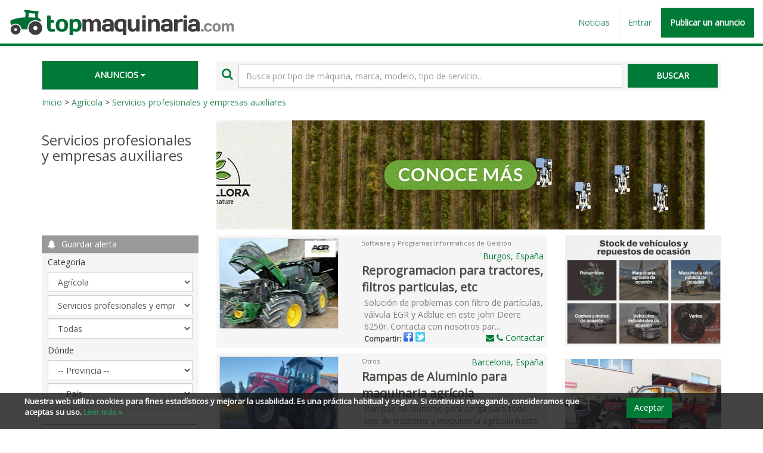

--- FILE ---
content_type: text/html; charset=utf-8
request_url: https://www.topmaquinaria.com/agricola/servicios-profesionales-y-empresas-auxiliares
body_size: 19340
content:
<!DOCTYPE html>
<!--[if lt IE 7 ]><html class="ie ie6" lang="es"> <![endif]-->
<!--[if IE 7 ]><html class="ie ie7" lang="es"> <![endif]-->
<!--[if IE 8 ]><html class="ie ie8" lang="es"> <![endif]-->
<!--[if (gte IE 9)|!(IE)]><!--><html lang="es-ES"> <!--<![endif]-->
<head>
  <meta charset="utf-8">
    <title>Anuncios de servicios profesionales y empresas auxiliares para el sector agrícola - Topmaquinaria</title>
    <meta name="description" content="Anuncios clasificados de servicios profesionales y empresas auxiliares para el sector agrícola: ita, peritos, abogados, transporte maquinaria, abonos y fitos, construcción naves, talleres reparación maq y neumaticos, otros...">
    <meta name="robots" content="INDEX,FOLLOW">
    <meta property="og:locale" content="es_ES" />
    <meta property="og:type" content="product.group" />
    <meta property="og:title" content="Anuncios de servicios profesionales y empresas auxiliares para el sector agrícola - Topmaquinaria" />
    <meta property="og:description" content="Anuncios clasificados de servicios profesionales y empresas auxiliares para el sector agrícola: ita, peritos, abogados, transporte maquinaria, abonos y fitos, construcción naves, talleres reparación maq y neumaticos, otros..." />
    <meta property="og:url" content="https://www.topmaquinaria.com/agricola/servicios-profesionales-y-empresas-auxiliares" />
    <meta property="og:site_name" content="Topmaquinaria" />
    <meta property="og:image" content="https://s3-eu-west-1.amazonaws.com/topmaquinaria-static/aimages/89a/b79/269/7ef/839/c02/2501681/standard/474014691_122105263514725326_4142738186791885720_n.jpg?1737630055" />
  <meta name="author" content="Topmaquinaria">
  <meta name="viewport" content="width=device-width, initial-scale=1">
    <link href="https://www.topmaquinaria.com/agricola/servicios-profesionales-y-empresas-auxiliares" rel="canonical" />    <link rel="next" href="/agricola/servicios-profesionales-y-empresas-auxiliares?page=2"></link>
  <script type="application/ld+json">{"@context":"http://schema.org","@type":"Organization","name":"Topmaquinaria","url":"https://www.topmaquinaria.com/","logo":"https://s3-eu-west-1.amazonaws.com/topmaquinaria-static/topmaquinaria-logo-152.jpg","sameAs":["https://www.facebook.com/topmaquinaria","https://twitter.com/topmaquinaria"]}</script>
    <script type="application/ld+json">{"@context":"http://schema.org","@type":"BreadcrumbList","itemListElement":[{"@type":"ListItem","position":1,"item":{"@id":"https://www.topmaquinaria.com/","name":"Inicio"}},{"@type":"ListItem","position":2,"item":{"@id":"https://www.topmaquinaria.com/agricola","name":"Agrícola"}},{"@type":"ListItem","position":3,"item":{"@id":"https://www.topmaquinaria.com/agricola/servicios-profesionales-y-empresas-auxiliares","name":"Servicios profesionales y empresas auxiliares"}}]}</script>
  <link rel="stylesheet" media="all" href="/assets/application-c14a5361784a14f02da1f6e2b12d224fafce0f6918c72b6cfc41830c45942759.css" />
  <script src="/assets/application-676ffb5087e563d5ed83a46c6de19cf62b6805a2b9f18540cd4ebf28e8056027.js"></script>
  <meta name="csrf-param" content="authenticity_token" />
<meta name="csrf-token" content="KXu8dJ7T5I322MzpqYMpdAlvWNxzMOVLnHLCnOwW2SAkHNv8CCFbFKfqX9f2IipY92i2PlACCYUhH6OXoj8X9A==" />
  
    <!-- Google tag (gtag.js) -->
  <script async src="https://www.googletagmanager.com/gtag/js?id=UA-63612905-1"></script>
  <script>
    window.dataLayer = window.dataLayer || [];
    function gtag(){dataLayer.push(arguments);}
    gtag('js', new Date());

    gtag('config', 'UA-63612905-1');
  </script>

  <link rel="shortcut icon" type="image/x-icon" href="/favicon.ico?v=3" />
  <link rel="apple-touch-icon" href="/apple-touch-icon.png">
  <link rel="apple-touch-icon" sizes="76x76" href="/apple-touch-icon-76x76.png">
  <link rel="apple-touch-icon" sizes="120x120" href="/apple-touch-icon-120x120.png">
  <link rel="apple-touch-icon" sizes="152x152" href="/apple-touch-icon-152x152.png">
  <link rel="apple-touch-icon" sizes="180x180" href="/apple-touch-icon-180x180.png">
  <link rel="icon" sizes="192x192" href="/touch-icon-192x192.png">
  <link href='https://fonts.googleapis.com/css?family=Open+Sans' rel='stylesheet' type='text/css'>
</head>

  <body>
  <!--[if lt IE 9]>
  <div id="ie-msg">
    <div class="container-fluid">
      <div class="row-fluid">
        <divclass="span12">
          <p class="title">Estás utilizando una versión antigua Internet Explorer y es posible que no puedas visualizar correctamente nuestra web.</p>
          <p>Te recomendamos que actualices tu navegador, nosotros te proponemos Firefox. Puedes descargártelo <a href='http://www.mozilla-europe.org/es/firefox/' rel='external nofollow'>aquí</a>.</p>
        </div>
      </div>
    </div>
  </div>
  <![endif]-->
  <header id="header-block">

  <div id="header">
    <div id="top-main-header" class="row">
      <div class="col-md-5 col-xs-5">
        <div class="main-logo">
          <span class="sr-only">Topmaquinaria.com</span>
          <a href="/" data-turbolinks="false">
            <img alt="topmaquinaria.com" class="img-responsive" src="https://s3-eu-west-1.amazonaws.com/topmaquinaria-static/logo_topmaquinaria.png" />
          </a>
        </div>
      </div>

      <div id="top-mv-menu" class="col-xs-7 visible-xs">
        <nav>
          <ul>
              <li><a href="/users/sign_in" data-turbolinks="false" class="mvopt"><i class="fa fa-user" aria-hidden="true"></i> <br>Mi cuenta</a></li>
              <li><a href="/suscribirse" data-turbolinks="false" class="mvopt"><i class="fa fa-newspaper-o" aria-hidden="true"></i> <br>Noticias</a></li>
              <li><a href="/publicar-anuncio" data-turbolinks="false" class="mvopt"><i class="fa fa-bullhorn" aria-hidden="true"></i> <span class="sr-only">Publicar un anuncio</span><br> Publicar</a></li>
          </ul>
        </nav>
      </div>

      <div id="main-menu-wrap" class="col-md-7 col-sm-6 col-xs-2">
        <div class="pull-right">
          <ul class="main nav navbar-nav hidden-xs">
              <li class="main">
                <a class="border menu-option" data-no-turbolink="true" id="new-subscription-link" href="/suscribirse">Noticias</a>
              </li>
              <li class="main">
                <a class="border menu-option" data-no-turbolink="true" href="/users/sign_in">Entrar</a>
              </li>
            <li class="main hidden-sm"><a class="menu-option highlight" data-no-turbolink="true" href="/publicar-anuncio">Publicar un anuncio</a></li>
            <li class="main visible-sm"><a class="menu-option highlight" data-no-turbolink="true" href="/publicar-anuncio">Publicar anuncio</a></li>
          </ul>
        </div>
      </div>
    </div>
  </div>
</header>

  <div class="headerdivider">
  </div>

  
  <div id="main-content">
    <div class="container">
      
      
<div class="row">
    <div class="col-md-3 col-xs-2">
      <div id="top-category-menu">
        <a href="#" class="categorybtn hidden-xs hidden-sm">Anuncios <i class="fa fa-caret-down"></i></a>
        <a href="#" class="categorybtnsm visible-xs visible-sm"><i class="fa fa-bars" aria-hidden="true"></i> <span class="txt visible-sm">Anuncios</span></a>
      </div>
      <div id="top-category-menu-wrap">
        <nav id="top-category-menu">
          <ul>
            <li class="topsec visible-sm visible-xs">
              <span class="menutxt">Anuncios</span> <a href="#" class="topmenuclose visible-xs visible-sm"><i class="fa fa-times" aria-hidden="true"></i></a>
            </li>
              <li>
                <div class="cssdropdown">
                  <a href="/agricola" class="op" data-turbolinks="false">
                    <span class="sector-sm-icon agricola"></span> <span class="sector-sm-name">Agrícola</span> <i class="fa visible-xs visible-sm fa-angle-down" aria-hidden="true"></i>
                  </a>
                  <div class="cssdropdowncontent subcategories agricola">
                    <div class="subtitle hidden-xs hidden-sm">Agrícola</div>
                      <a href="/agricola/tractores" class="subop first" data-turbolinks="false">Tractores <i class="fa visible-xs visible-sm fa-angle-right" aria-hidden="true"></i></a>
                      <a href="/agricola/remolques" class="subop" data-turbolinks="false">Remolques agrícolas <i class="fa visible-xs visible-sm fa-angle-right" aria-hidden="true"></i></a>
                      <a href="/agricola/aperos-de-labranza" class="subop" data-turbolinks="false">Aperos de labranza <i class="fa visible-xs visible-sm fa-angle-right" aria-hidden="true"></i></a>
                      <a href="/agricola/cosechadoras" class="subop" data-turbolinks="false">Cosechadoras <i class="fa visible-xs visible-sm fa-angle-right" aria-hidden="true"></i></a>
                      <a href="/agricola/mini-tractores" class="subop" data-turbolinks="false">Tractores pequeños <i class="fa visible-xs visible-sm fa-angle-right" aria-hidden="true"></i></a>
                      <a href="/agricola/empacadoras-gigantes" class="subop" data-turbolinks="false">Empacadoras gigantes <i class="fa visible-xs visible-sm fa-angle-right" aria-hidden="true"></i></a>
                      <a href="/agricola/empacadoras-pequenas" class="subop" data-turbolinks="false">Empacadoras pequeñas <i class="fa visible-xs visible-sm fa-angle-right" aria-hidden="true"></i></a>
                      <a href="/agricola/sembradoras" class="subop" data-turbolinks="false">Sembradoras <i class="fa visible-xs visible-sm fa-angle-right" aria-hidden="true"></i></a>
                      <a href="/agricola/tractores-agricolas" class="subop" data-turbolinks="false">Tractores agrícolas <i class="fa visible-xs visible-sm fa-angle-right" aria-hidden="true"></i></a>
                      <a href="/agricola/tractores-cadenas" class="subop" data-turbolinks="false">Tractores de cadenas <i class="fa visible-xs visible-sm fa-angle-right" aria-hidden="true"></i></a>
                      <a href="/agricola/servicios-profesionales-y-empresas-auxiliares" class="subop" data-turbolinks="false">Servicios profesionales y empresas auxiliares <i class="fa visible-xs visible-sm fa-angle-right" aria-hidden="true"></i></a>
                      <a href="/agricola/coches" class="subop" data-turbolinks="false">Coches <i class="fa visible-xs visible-sm fa-angle-right" aria-hidden="true"></i></a>
                      <a href="/agricola" class="subop" data-turbolinks="false">Ver toda la maquinaria agrícola <i class="fa visible-xs visible-sm fa-angle-right" aria-hidden="true"></i></a>
                  </div>
                </div>
              </li>
              <li>
                <div class="cssdropdown">
                  <a href="/ganadera" class="op" data-turbolinks="false">
                    <span class="sector-sm-icon ganadera"></span> <span class="sector-sm-name">Ganadera</span> <i class="fa visible-xs visible-sm fa-angle-down" aria-hidden="true"></i>
                  </a>
                  <div class="cssdropdowncontent subcategories ganadera">
                    <div class="subtitle hidden-xs hidden-sm">Ganadera</div>
                      <a href="/ganadera/maquinaria" class="subop first" data-turbolinks="false">Maquinaria ganadera <i class="fa visible-xs visible-sm fa-angle-right" aria-hidden="true"></i></a>
                      <a href="/ganadera/empajadoras" class="subop" data-turbolinks="false">Empajadoras <i class="fa visible-xs visible-sm fa-angle-right" aria-hidden="true"></i></a>
                      <a href="/ganadera/mezcladoras" class="subop" data-turbolinks="false">Mezcladoras <i class="fa visible-xs visible-sm fa-angle-right" aria-hidden="true"></i></a>
                      <a href="/ganadera/depositos-de-agua" class="subop" data-turbolinks="false">Depósitos de agua <i class="fa visible-xs visible-sm fa-angle-right" aria-hidden="true"></i></a>
                      <a href="/ganadera/sala-de-ordeno-robot-de-ordeno" class="subop" data-turbolinks="false">Salas de ordeño / Robots de ordeño <i class="fa visible-xs visible-sm fa-angle-right" aria-hidden="true"></i></a>
                      <a href="/ganadera/servicios-profesionales-y-empresas-auxiliares" class="subop" data-turbolinks="false">Servicios profesionales y empresas auxiliares <i class="fa visible-xs visible-sm fa-angle-right" aria-hidden="true"></i></a>
                      <a href="/ganadera/desensiladoras" class="subop" data-turbolinks="false">Desensiladoras <i class="fa visible-xs visible-sm fa-angle-right" aria-hidden="true"></i></a>
                      <a href="/ganadera" class="subop" data-turbolinks="false">Ver toda la maquinaria ganadera <i class="fa visible-xs visible-sm fa-angle-right" aria-hidden="true"></i></a>
                  </div>
                </div>
              </li>
              <li>
                <div class="cssdropdown">
                  <a href="/viticultura-y-bodegas" class="op" data-turbolinks="false">
                    <span class="sector-sm-icon viticultura-y-bodegas"></span> <span class="sector-sm-name">Viticultura y Bodegas</span> <i class="fa visible-xs visible-sm fa-angle-down" aria-hidden="true"></i>
                  </a>
                  <div class="cssdropdowncontent subcategories viticultura-y-bodegas">
                    <div class="subtitle hidden-xs hidden-sm">Viticultura y Bodegas</div>
                      <a href="/viticultura-y-bodegas/maquinaria" class="subop first" data-turbolinks="false">Maquinaria para viticultura <i class="fa visible-xs visible-sm fa-angle-right" aria-hidden="true"></i></a>
                      <a href="/viticultura-y-bodegas/material-bodega" class="subop" data-turbolinks="false">Material bodega <i class="fa visible-xs visible-sm fa-angle-right" aria-hidden="true"></i></a>
                      <a href="/viticultura-y-bodegas/vendimiadoras" class="subop" data-turbolinks="false">Vendimiadoras <i class="fa visible-xs visible-sm fa-angle-right" aria-hidden="true"></i></a>
                      <a href="/viticultura-y-bodegas/pulverizadores-y-atomizadores" class="subop" data-turbolinks="false">Pulverizadores y atomizadores <i class="fa visible-xs visible-sm fa-angle-right" aria-hidden="true"></i></a>
                      <a href="/viticultura-y-bodegas/trituradoras-de-sarmiento" class="subop" data-turbolinks="false">Trituradoras de sarmiento <i class="fa visible-xs visible-sm fa-angle-right" aria-hidden="true"></i></a>
                      <a href="/viticultura-y-bodegas/equipos-de-corte-secadores-compresores-de-aire" class="subop" data-turbolinks="false">Equipos de corte <i class="fa visible-xs visible-sm fa-angle-right" aria-hidden="true"></i></a>
                      <a href="/viticultura-y-bodegas/material-de-embotellado" class="subop" data-turbolinks="false">Material de embotellado <i class="fa visible-xs visible-sm fa-angle-right" aria-hidden="true"></i></a>
                      <a href="/viticultura-y-bodegas/enologos-y-tecnicos" class="subop" data-turbolinks="false">Enologos y Técnicos <i class="fa visible-xs visible-sm fa-angle-right" aria-hidden="true"></i></a>
                      <a href="/viticultura-y-bodegas/servicios-profesionales-y-empresas-auxiliares" class="subop" data-turbolinks="false">Servicios profesionales y empresas auxiliares <i class="fa visible-xs visible-sm fa-angle-right" aria-hidden="true"></i></a>
                      <a href="/viticultura-y-bodegas" class="subop" data-turbolinks="false">Ver toda la maquinaria vinicola y de bodega <i class="fa visible-xs visible-sm fa-angle-right" aria-hidden="true"></i></a>
                  </div>
                </div>
              </li>
              <li>
                <div class="cssdropdown">
                  <a href="/forestal" class="op" data-turbolinks="false">
                    <span class="sector-sm-icon forestal"></span> <span class="sector-sm-name">Forestal</span> <i class="fa visible-xs visible-sm fa-angle-down" aria-hidden="true"></i>
                  </a>
                  <div class="cssdropdowncontent subcategories forestal">
                    <div class="subtitle hidden-xs hidden-sm">Forestal</div>
                      <a href="/forestal/tractores-forestales" class="subop first" data-turbolinks="false">Tractores forestales <i class="fa visible-xs visible-sm fa-angle-right" aria-hidden="true"></i></a>
                      <a href="/forestal/unimogs" class="subop" data-turbolinks="false">Unimogs forestales <i class="fa visible-xs visible-sm fa-angle-right" aria-hidden="true"></i></a>
                      <a href="/forestal/remolques-forestales" class="subop" data-turbolinks="false">Remolques forestales <i class="fa visible-xs visible-sm fa-angle-right" aria-hidden="true"></i></a>
                      <a href="/forestal/autocargadores" class="subop" data-turbolinks="false">Autocargadores <i class="fa visible-xs visible-sm fa-angle-right" aria-hidden="true"></i></a>
                      <a href="/forestal/lubricantes" class="subop" data-turbolinks="false">Lubricantes <i class="fa visible-xs visible-sm fa-angle-right" aria-hidden="true"></i></a>
                      <a href="/forestal/desbrozadoras" class="subop" data-turbolinks="false">Desbrozadoras <i class="fa visible-xs visible-sm fa-angle-right" aria-hidden="true"></i></a>
                      <a href="/forestal/trituradoras-forestales" class="subop" data-turbolinks="false">Trituradoras forestales <i class="fa visible-xs visible-sm fa-angle-right" aria-hidden="true"></i></a>
                      <a href="/forestal/rajadoras-de-troncos-lena" class="subop" data-turbolinks="false">Rajadoras de troncos y leña <i class="fa visible-xs visible-sm fa-angle-right" aria-hidden="true"></i></a>
                      <a href="/forestal/autocargadores" class="subop" data-turbolinks="false">Autocargadores <i class="fa visible-xs visible-sm fa-angle-right" aria-hidden="true"></i></a>
                      <a href="/forestal/servicios-profesionales-y-empresas-auxiliares" class="subop" data-turbolinks="false">Servicios profesionales y empresas auxiliares <i class="fa visible-xs visible-sm fa-angle-right" aria-hidden="true"></i></a>
                      <a href="/forestal" class="subop" data-turbolinks="false">Ver toda la maquinaria forestal <i class="fa visible-xs visible-sm fa-angle-right" aria-hidden="true"></i></a>
                  </div>
                </div>
              </li>
              <li>
                <div class="cssdropdown">
                  <a href="/obra-publica-y-elevadoras" class="op" data-turbolinks="false">
                    <span class="sector-sm-icon obra-publica-y-elevadoras"></span> <span class="sector-sm-name">Obra pública y elevadoras</span> <i class="fa visible-xs visible-sm fa-angle-down" aria-hidden="true"></i>
                  </a>
                  <div class="cssdropdowncontent subcategories obra-publica-y-elevadoras">
                    <div class="subtitle hidden-xs hidden-sm">Obra pública y elevadoras</div>
                      <a href="/obra-publica-y-elevadoras/excavadoras" class="subop first" data-turbolinks="false">Excavadoras <i class="fa visible-xs visible-sm fa-angle-right" aria-hidden="true"></i></a>
                      <a href="/obra-publica-y-elevadoras/palas-cargadoras" class="subop" data-turbolinks="false">Palas cargadoras <i class="fa visible-xs visible-sm fa-angle-right" aria-hidden="true"></i></a>
                      <a href="/obra-publica-y-elevadoras/retroexcavadoras" class="subop" data-turbolinks="false">Retroexcavadoras <i class="fa visible-xs visible-sm fa-angle-right" aria-hidden="true"></i></a>
                      <a href="/obra-publica-y-elevadoras/carretillas-industriales" class="subop" data-turbolinks="false">Carretillas industriales <i class="fa visible-xs visible-sm fa-angle-right" aria-hidden="true"></i></a>
                      <a href="/obra-publica-y-elevadoras/telescopicas" class="subop" data-turbolinks="false">Telescopicas <i class="fa visible-xs visible-sm fa-angle-right" aria-hidden="true"></i></a>
                      <a href="/obra-publica-y-elevadoras/cargadoras-de-ruedas" class="subop" data-turbolinks="false">Cargadoras de ruedas <i class="fa visible-xs visible-sm fa-angle-right" aria-hidden="true"></i></a>
                      <a href="/obra-publica-y-elevadoras/minicargadoras" class="subop" data-turbolinks="false">Minicargadoras <i class="fa visible-xs visible-sm fa-angle-right" aria-hidden="true"></i></a>
                      <a href="/obra-publica-y-elevadoras/equipos-de-almacenaje-transpaletas" class="subop" data-turbolinks="false">Transpaletas <i class="fa visible-xs visible-sm fa-angle-right" aria-hidden="true"></i></a>
                      <a href="/obra-publica-y-elevadoras/palas-para-tractor" class="subop" data-turbolinks="false">Palas para tractor <i class="fa visible-xs visible-sm fa-angle-right" aria-hidden="true"></i></a>
                      <a href="/obra-publica-y-elevadoras/servicios-profesionales-y-empresas-auxiliares" class="subop" data-turbolinks="false">Servicios profesionales y empresas auxiliares <i class="fa visible-xs visible-sm fa-angle-right" aria-hidden="true"></i></a>
                      <a href="/obra-publica-y-elevadoras" class="subop" data-turbolinks="false">Ver toda la maquinaria <i class="fa visible-xs visible-sm fa-angle-right" aria-hidden="true"></i></a>
                  </div>
                </div>
              </li>
              <li>
                <div class="cssdropdown">
                  <a href="/jardin" class="op" data-turbolinks="false">
                    <span class="sector-sm-icon jardin"></span> <span class="sector-sm-name">Jardín</span> <i class="fa visible-xs visible-sm fa-angle-down" aria-hidden="true"></i>
                  </a>
                  <div class="cssdropdowncontent subcategories jardin">
                    <div class="subtitle hidden-xs hidden-sm">Jardín</div>
                      <a href="/jardin/mini-tractores" class="subop first" data-turbolinks="false">Mini tractores <i class="fa visible-xs visible-sm fa-angle-right" aria-hidden="true"></i></a>
                      <a href="/jardin/motoazadas" class="subop" data-turbolinks="false">Motoazadas <i class="fa visible-xs visible-sm fa-angle-right" aria-hidden="true"></i></a>
                      <a href="/jardin/motosierras" class="subop" data-turbolinks="false">Motosierras <i class="fa visible-xs visible-sm fa-angle-right" aria-hidden="true"></i></a>
                      <a href="/jardin/cortacespedes-desbrozadoras" class="subop" data-turbolinks="false">Cortacéspedes desbrozadoras <i class="fa visible-xs visible-sm fa-angle-right" aria-hidden="true"></i></a>
                      <a href="/jardin/biotrituradoras" class="subop" data-turbolinks="false">Biotrituradoras <i class="fa visible-xs visible-sm fa-angle-right" aria-hidden="true"></i></a>
                      <a href="/jardin/motosegadoras" class="subop" data-turbolinks="false">Motosegadoras <i class="fa visible-xs visible-sm fa-angle-right" aria-hidden="true"></i></a>
                      <a href="/jardin/tractores-cortacespedes" class="subop" data-turbolinks="false">Tractores cortacéspedes <i class="fa visible-xs visible-sm fa-angle-right" aria-hidden="true"></i></a>
                      <a href="/jardin/piezas-de-material-de-espacio-verde" class="subop" data-turbolinks="false">Piezas de material de espacio verde <i class="fa visible-xs visible-sm fa-angle-right" aria-hidden="true"></i></a>
                      <a href="/jardin/riego" class="subop" data-turbolinks="false">Maquinaria de riego <i class="fa visible-xs visible-sm fa-angle-right" aria-hidden="true"></i></a>
                      <a href="/jardin/servicios-profesionales-y-empresas-auxiliares" class="subop" data-turbolinks="false">Servicios profesionales y empresas auxiliares <i class="fa visible-xs visible-sm fa-angle-right" aria-hidden="true"></i></a>
                      <a href="/jardin" class="subop" data-turbolinks="false">Ver toda la maquinaria para jardín <i class="fa visible-xs visible-sm fa-angle-right" aria-hidden="true"></i></a>
                  </div>
                </div>
              </li>
            <li>
              <div class="cssdropdown">
                <a href="/marcas" class="op" data-turbolinks="false">
                  <span class="sector-sm-name">MARCAS</span> <i class="fa visible-xs visible-sm fa-angle-down" aria-hidden="true"></i>
                </a>
                <div class="cssdropdowncontent subcategories">
                  <div class="subtitle hidden-xs hidden-sm">TOP MARCAS</div>
                    <a href="/john-deere" class="subop first" data-turbolinks="false">John Deere <i class="fa visible-xs visible-sm fa-angle-right" aria-hidden="true"></i></a>
                    <a href="/new-holland" class="subop" data-turbolinks="false">New Holland <i class="fa visible-xs visible-sm fa-angle-right" aria-hidden="true"></i></a>
                    <a href="/massey-ferguson" class="subop" data-turbolinks="false">Massey Ferguson <i class="fa visible-xs visible-sm fa-angle-right" aria-hidden="true"></i></a>
                    <a href="/fendt" class="subop" data-turbolinks="false">Fendt <i class="fa visible-xs visible-sm fa-angle-right" aria-hidden="true"></i></a>
                    <a href="/deutz-fahr" class="subop" data-turbolinks="false">Deutz Fahr <i class="fa visible-xs visible-sm fa-angle-right" aria-hidden="true"></i></a>
                    <a href="/case-ih" class="subop" data-turbolinks="false">Case IH <i class="fa visible-xs visible-sm fa-angle-right" aria-hidden="true"></i></a>
                    <a href="/same" class="subop" data-turbolinks="false">Same <i class="fa visible-xs visible-sm fa-angle-right" aria-hidden="true"></i></a>
                    <a href="/claas" class="subop" data-turbolinks="false">Claas <i class="fa visible-xs visible-sm fa-angle-right" aria-hidden="true"></i></a>
                    <a href="/kubota" class="subop" data-turbolinks="false">Kubota <i class="fa visible-xs visible-sm fa-angle-right" aria-hidden="true"></i></a>
                  <a href="/marcas" class="subop" data-turbolinks="false">Ver todas las marcas <i class="fa visible-xs visible-sm fa-angle-right" aria-hidden="true"></i></a>
                  <div class="subtitle">LO MÁS BUSCADO</div>
                  <a href="/agricola/tractores/john-deere" class="subop first" data-turbolinks="false">Tractores John Deere <i class="fa visible-xs visible-sm fa-angle-right" aria-hidden="true"></i></a>
                  <a href="/agricola/tractores/fendt" class="subop" data-turbolinks="false">Tractores Fendt <i class="fa visible-xs visible-sm fa-angle-right" aria-hidden="true"></i></a>
                  <a href="/agricola/tractores/new-holland" class="subop" data-turbolinks="false">Tractores New Holland <i class="fa visible-xs visible-sm fa-angle-right" aria-hidden="true"></i></a>
                  <a href="/agricola/tractores/massey-ferguson" class="subop" data-turbolinks="false">Tractores Massey Ferguson <i class="fa visible-xs visible-sm fa-angle-right" aria-hidden="true"></i></a>
                  <a href="/agricola/tractores/kubota" class="subop" data-turbolinks="false">Tractores Kubota <i class="fa visible-xs visible-sm fa-angle-right" aria-hidden="true"></i></a>
                </div>
              </div>
            </li>
            <li class="last">
              <a class="op publish" data-no-turbolink="true" href="/publicar-anuncio">Publicar un anuncio</a>
            </li>
          </ul>
        </nav>
      </div>
    </div>
  <div class="col-md-9 col-xs-10">
    <div id="top-search-bar">
      <form role="form" id="header-search-form" class="form-inline" action="/anuncios" accept-charset="UTF-8" method="get">
        <i class="fa fa-search hidden-xs"></i>
        <label class="sr-only" for="seach">Término de búsqueda</label>
        <input type="text" name="search" id="search" placeholder="Busca por tipo de máquina, marca, modelo, tipo de servicio..." class="form-control flat" />
        <input type="submit" name="commit" value="Buscar" class="btn btn-primary flat hidden-xs" data-disable-with="Buscar" />
        <button name="button" type="submit" class="btn btn-link visible-xs">
          <i class="fa fa-search"></i>
</button></form>    </div>
  </div>
</div>


<div class="top-breadcrumb"><a href="/">Inicio</a> > <a class="showloading" href="/agricola">Agrícola</a> > <a class="showloading" href="/agricola/servicios-profesionales-y-empresas-auxiliares">Servicios profesionales y empresas auxiliares</a></div>

<div class="row">
  <div class="col-md-3">
    <h1 class="title itemslist">Servicios profesionales y empresas auxiliares</h1>
  </div>
    <div id="top-banner-bg" class="col-md-9">
        <a href="https://www.agromillora.com/es/?utm_campaign=Corporate&amp;utm_source=webtopmaquinaria&amp;utm_medium=banner" target="_blank" class="banner-click" data-bannerid="53">
          <img class="img-responsive top-banner" alt="Planta de olivo y almendro en superintensivo" src="https://s3-eu-west-1.amazonaws.com/topmaquinaria-static/banners/dc5/aa1/bdc/8c0/958/8d5/53/original/Banner_Generic3.gif?1700730143" />
        </a>
    </div>
</div>

<div id="mv-index-options" class="visible-sm visible-xs">
  <div class="row">
    <div class="col-sm-11 col-xs-10">
      <div id="item-index-filter-toggle">Filtrar 
        <i class="fa fa-caret-down"></i>
      </div>
    </div>
      <div class="col-sm-1 col-xs-2">
        <div class="alert-save" id="alert-save-mv" data-sector=1 data-category=21>
          <i class="fa fa-bell"></i>
        </div>
      </div>
  </div>
</div>

<div id="ads-list-wrapper" class="row">
  <div id="ads-loading"><img src="/assets/ajax-loader-479d6c1080f29fbf8e8536c883cc7b1117a3276b8fffa9ccb2d50d4d2b1b513f.gif" /> Buscando...</div>
  <div id="ads-list">
    <div id="filters" class="col-md-3">
        <div class="alert-save hidden-sm hidden-xs" id="alert-save-main" data-sector=1 data-category=21>
          <i class="fa fa-bell"></i> Guardar alerta
        </div>

      <div id="side-filters">
          <div class="side-filter">
            <div class="filter-title">Categoría</div>
            <label class="sr-only" for="sector_filter">Sector</label>
            <select name="sector_filter" id="sector_filter" class="form-control flat"><option value="none">Todos</option>
<option selected="selected" value="/agricola">Agrícola</option>
<option value="/ganadera">Ganadera</option>
<option value="/viticultura-y-bodegas">Viticultura y Bodegas</option>
<option value="/forestal">Forestal</option>
<option value="/obra-publica-y-elevadoras">Obra pública y elevadoras</option>
<option value="/jardin">Jardín</option></select>

              <label class="sr-only" for="category_filter">Categoría</label>
              <select name="category_filter" id="category_filter" class="form-control flat margin-top"><option value="/agricola">Todas</option>
<option value="/agricola/tractores">Tractores</option>
<option value="/agricola/cosechadoras">Cosechadoras</option>
<option value="/agricola/sembradoras">Sembradoras</option>
<option value="/agricola/aplicadores-de-fitosanitarios">Aplicadores de fitosanitarios</option>
<option value="/agricola/equipamiento-accesorios">Equipamiento / accesorios</option>
<option value="/agricola/aperos-de-labranza">Aperos de labranza</option>
<option value="/agricola/rodillos-y-rulos">Rodillos y rulos</option>
<option value="/agricola/esparcidores">Esparcidores</option>
<option value="/agricola/trituradoras-desbrozadoras">Trituradoras, desbrozadoras</option>
<option value="/agricola/remolques">Remolques</option>
<option value="/agricola/sistemas-de-riego">Riego</option>
<option value="/agricola/almacenamiento">Almacenamiento</option>
<option value="/agricola/maquinaria-de-henificacion-y-siega">Maquinaria de henificacion y siega</option>
<option value="/agricola/maquinaria-de-cultivos-especializados">Maquinaria de cultivos especializados</option>
<option value="/agricola/vehiculos">Vehículos</option>
<option value="/agricola/maquinaria-diversa">Maquinaria diversa</option>
<option value="/agricola/lubricantes">Lubricantes</option>
<option value="/agricola/depositos">Depósitos</option>
<option value="/agricola/ruedas-neumaticos">Ruedas, Neumáticos</option>
<option value="/agricola/herramientas">Herramientas</option>
<option value="/agricola/inmobiliario">Inmobiliario</option>
<option value="/agricola/diversos">Diversos</option>
<option selected="selected" value="/agricola/servicios-profesionales-y-empresas-auxiliares">Servicios profesionales y empresas auxiliares</option></select>

                <label class="sr-only" for="subcategory_filter">Subcategoría</label>
                <select name="subcategory_filter" id="subcategory_filter" class="form-control flat margin-top"><option value="/agricola/servicios-profesionales-y-empresas-auxiliares">Todas</option>
<option value="/agricola/servicios-profesionales-y-empresas-auxiliares-ita-peritos-abogados">Ita, peritos, abogados</option>
<option value="/agricola/transporte-maquinaria">Transporte maquinaria</option>
<option value="/agricola/abonos-y-fitos">Abonos y fitos</option>
<option value="/agricola/construccion-naves">Construcción naves</option>
<option value="/agricola/servicios-profesionales-y-empresas-auxiliares-talleres-reparacion-maq-y-neumaticos">Talleres reparación maq y neumaticos</option>
<option value="/agricola/servicios-profesionales-y-empresas-auxiliares-otros">Otros</option>
<option value="/agricola/software-y-programas-informaticos-de-gestion">Software y Programas Informáticos de Gestión</option></select>
          </div>        

          <div class="side-filter">
            <div class="filter-title">Dónde</div>
            <label class="sr-only" for="province_filter">Dónde</label>
            <select name="province_filter" id="province_filter" class="form-control flat"><option value="none">-- Provincia --</option>
<option value="1">A Coruña</option>
<option value="2">Álava</option>
<option value="3">Albacete</option>
<option value="4">Alicante</option>
<option value="5">Almería</option>
<option value="6">Asturias</option>
<option value="7">Ávila</option>
<option value="8">Badajoz</option>
<option value="9">Baleares</option>
<option value="10">Barcelona</option>
<option value="11">Burgos</option>
<option value="12">Cáceres</option>
<option value="13">Cádiz</option>
<option value="14">Cantabria</option>
<option value="15">Castellón</option>
<option value="16">Ceuta</option>
<option value="17">Ciudad Real</option>
<option value="18">Córdoba</option>
<option value="19">Cuenca</option>
<option value="20">Guipuzcoa</option>
<option value="21">Girona</option>
<option value="22">Granada</option>
<option value="23">Guadalajara</option>
<option value="24">Huelva</option>
<option value="25">Huesca</option>
<option value="26">Jaén</option>
<option value="27">Las Palmas</option>
<option value="28">León</option>
<option value="29">Lleida</option>
<option value="30">La Rioja</option>
<option value="31">Lugo</option>
<option value="32">Madrid</option>
<option value="33">Málaga</option>
<option value="34">Melilla</option>
<option value="35">Murcia</option>
<option value="36">Navarra</option>
<option value="37">Ourense</option>
<option value="38">Palencia</option>
<option value="39">Pontevedra</option>
<option value="40">Salamanca</option>
<option value="41">Santa Cruz de Tenerife</option>
<option value="42">Segovia</option>
<option value="43">Sevilla</option>
<option value="44">Soria</option>
<option value="45">Tarragona</option>
<option value="46">Teruel</option>
<option value="47">Toledo</option>
<option value="48">Valencia</option>
<option value="49">Valladolid</option>
<option value="50">Vizcaya</option>
<option value="51">Zamora</option>
<option value="52">Zaragoza</option></select>
            <select name="country_filter" id="country_filter" class="form-control flat"><option value="none">-- País --</option>
<option value="3">Alemania</option>
<option value="18">Bélgica</option>
<option value="59">España</option>
<option value="66">Francia</option>
<option value="90">Italia</option>
<option value="141">Portugal</option>
<option value="144">República Checa</option>
<option value="182">Turquía</option></select>
          </div>







      </div>
        <div id="side-banners" class="hidden-xs hidden-sm">
            <div class="hidden-sm hidden-xs">
                <a href="https://www.rampasportatiles.com/" target="_blank" class="banner-click" data-bannerid="15">
                  <img class="img-responsive side-banner showborder" alt="rampas portatiles" src="https://s3-eu-west-1.amazonaws.com/topmaquinaria-static/banners/0e8/780/594/5ff/6a3/ccf/15/original/vidio-web.gif?1536159959" />
                </a>
                <a href="http://www.agrodiario.com" target="_blank" class="banner-click" data-bannerid="16">
                  <img class="img-responsive side-banner showborder" alt="Agrodiario" src="https://s3-eu-west-1.amazonaws.com/topmaquinaria-static/banners/e72/ff7/335/88d/3d4/365/16/original/agodiario.gif?1538750779" />
                </a>
                <a href="https://www.isagri.es/solutiones/soy-agricultor" target="_blank" class="banner-click" data-bannerid="10">
                  <img class="img-responsive side-banner showborder" alt="SOLUCIONES INFORMATICAS PARA LA AGRICULTURA" src="https://s3-eu-west-1.amazonaws.com/topmaquinaria-static/banners/892/122/fb6/e8b/e05/ac5/10/original/Banner_Agricultura-topmaquinaria_23-24.gif?1690366214" />
                </a>
            </div>
        </div>
    </div>

    <div class="col-md-6">   
              <div class="ads-list-ad-row" data-href="/agricola/software-y-programas-informaticos-de-gestion/reprogramacion-para-tractores-filtros-particulas-etc-547415">
  <div class="adlistcontentwrap">
    <div class="row">
      <div class="col-md-5 col-sm-4 col-xs-12">
        <div class="listimgwrap">
          <a href="/agricola/software-y-programas-informaticos-de-gestion/reprogramacion-para-tractores-filtros-particulas-etc-547415" data-turbolinks="false">
              <img src="https://www.topmaquinaria.com/assets/ajax-loader-list-image-b3920d9b5b2dc9282ff71e59850f42778734e0172e4e63ecc7aecf0f6f23879a.gif" class="img-responsive hidden-xs lazy" data-original="https://s3-eu-west-1.amazonaws.com/topmaquinaria-static/aimages/89a/b79/269/7ef/839/c02/2501681/list/474014691_122105263514725326_4142738186791885720_n.jpg?1737630055" width="200" height="150" alt="Reprogramacion para tractores, filtros particulas, etc" style="width: 200px; height: 150px;" />
              <img src="https://www.topmaquinaria.com/assets/ajax-loader-standard-image-00a2fb2c699aadc66c1cc01fdc57db1cf21fc2f2248515eec59325ad1a3a33d5.gif" class="img-responsive visible-xs lazy" data-original="https://s3-eu-west-1.amazonaws.com/topmaquinaria-static/aimages/89a/b79/269/7ef/839/c02/2501681/standard/474014691_122105263514725326_4142738186791885720_n.jpg?1737630055" width="440" height="330" alt="Reprogramacion para tractores, filtros particulas, etc" style="width: 440px; height: 330px;" />
          </a>
        </div>
      </div>
      <div class="col-md-7 col-sm-8 col-xs-12 advinfosm">
        <div class="adv-list-info">
          <div class="item-top">
            <div class="item-category">
                Software y Programas Informáticos de Gestión
            </div>
            <div class="province">
              Burgos, España
            </div>
          </div>
          <div class="ad-list-title">
            <a href="/agricola/software-y-programas-informaticos-de-gestion/reprogramacion-para-tractores-filtros-particulas-etc-547415" data-turbolinks="false">
              Reprogramacion para tractores, filtros particulas, etc
            </a>
          </div>
          <div class="ad-list-price">
          </div>
          <div class="ad-list-details hidden-xs">
            <a href="/agricola/software-y-programas-informaticos-de-gestion/reprogramacion-para-tractores-filtros-particulas-etc-547415" data-turbolinks="false">
              <div class="ad-list-comments">Solución de problemas con filtro de partículas, válvula EGR y Adblue en este John Deere 6250r.
Contacta con nosotros par...</div>
            </a>
          </div>
          <div class="item-bottom">
            <div class="share">
              <span class="sharetxt">Compartir:</span> <div class='social-share-button' data-title='Reprogramacion para tractores, filtros particulas, etc' data-img='' data-url='https://www.topmaquinaria.com/agricola/software-y-programas-informaticos-de-gestion/reprogramacion-para-tractores-filtros-particulas-etc-547415' data-desc=''>
<a rel="nofollow " data-site="facebook" class="social-share-button-facebook" onclick="return SocialShareButton.share(this);" title="Compartir con Facebook" href="#"></a>
<a rel="nofollow " data-site="twitter" class="social-share-button-twitter" onclick="return SocialShareButton.share(this);" title="Compartir con Twitter" href="#"></a>
</div>
            </div>
            <div class="contact-pop" data-adid="547415">
              <i class="fa fa-envelope"></i> <i class="fa fa-phone"></i> <span class="hidden-xs">Contactar</span>
            </div>
          </div>
        </div>
      </div>
    </div>
  </div>
</div>

          
            <div class="ads-list-ad-row" data-href="/agricola/servicios-profesionales-y-empresas-auxiliares-otros/rampas-de-aluminio-para-maquinaria-agricola-111313">
  <div class="adlistcontentwrap">
    <div class="row">
      <div class="col-md-5 col-sm-4 col-xs-12">
        <div class="listimgwrap">
          <a href="/agricola/servicios-profesionales-y-empresas-auxiliares-otros/rampas-de-aluminio-para-maquinaria-agricola-111313" data-turbolinks="false">
              <img src="https://www.topmaquinaria.com/assets/ajax-loader-list-image-b3920d9b5b2dc9282ff71e59850f42778734e0172e4e63ecc7aecf0f6f23879a.gif" class="img-responsive hidden-xs lazy" data-original="https://s3-eu-west-1.amazonaws.com/topmaquinaria-static/aimages/2e1/540/f52/f28/46a/97f/346807/list/rampas_para_tractores_3.jpg?1634725504" width="200" height="150" alt="Rampas de Aluminio para maquinaria agrícola " style="width: 200px; height: 150px;" />
              <img src="https://www.topmaquinaria.com/assets/ajax-loader-standard-image-00a2fb2c699aadc66c1cc01fdc57db1cf21fc2f2248515eec59325ad1a3a33d5.gif" class="img-responsive visible-xs lazy" data-original="https://s3-eu-west-1.amazonaws.com/topmaquinaria-static/aimages/2e1/540/f52/f28/46a/97f/346807/standard/rampas_para_tractores_3.jpg?1634725504" width="440" height="330" alt="Rampas de Aluminio para maquinaria agrícola " style="width: 440px; height: 330px;" />
          </a>
        </div>
      </div>
      <div class="col-md-7 col-sm-8 col-xs-12 advinfosm">
        <div class="adv-list-info">
          <div class="item-top">
            <div class="item-category">
                Otros
            </div>
            <div class="province">
              Barcelona, España
            </div>
          </div>
          <div class="ad-list-title">
            <a href="/agricola/servicios-profesionales-y-empresas-auxiliares-otros/rampas-de-aluminio-para-maquinaria-agricola-111313" data-turbolinks="false">
              Rampas de Aluminio para maquinaria agrícola 
            </a>
          </div>
          <div class="ad-list-price">
          </div>
          <div class="ad-list-details hidden-xs">
            <a href="/agricola/servicios-profesionales-y-empresas-auxiliares-otros/rampas-de-aluminio-para-maquinaria-agricola-111313" data-turbolinks="false">
              <div class="ad-list-comments">Rampas de aluminio para carga para todo tipo de tractores y maquinaría agrícola hasta 40 tn, Estás vendrán determinadas p...</div>
            </a>
          </div>
          <div class="item-bottom">
            <div class="share">
              <span class="sharetxt">Compartir:</span> <div class='social-share-button' data-title='Rampas de Aluminio para maquinaria agrícola ' data-img='' data-url='https://www.topmaquinaria.com/agricola/servicios-profesionales-y-empresas-auxiliares-otros/rampas-de-aluminio-para-maquinaria-agricola-111313' data-desc=''>
<a rel="nofollow " data-site="facebook" class="social-share-button-facebook" onclick="return SocialShareButton.share(this);" title="Compartir con Facebook" href="#"></a>
<a rel="nofollow " data-site="twitter" class="social-share-button-twitter" onclick="return SocialShareButton.share(this);" title="Compartir con Twitter" href="#"></a>
</div>
            </div>
            <div class="contact-pop" data-adid="111313">
              <i class="fa fa-envelope"></i> <i class="fa fa-phone"></i> <span class="hidden-xs">Contactar</span>
            </div>
          </div>
        </div>
      </div>
    </div>
  </div>
</div>

          
            <div class="ads-list-ad-row" data-href="/agricola/servicios-profesionales-y-empresas-auxiliares-otros/programas-informaticos-para-cultivos-extensivos-8127">
  <div class="adlistcontentwrap">
    <div class="row">
      <div class="col-md-5 col-sm-4 col-xs-12">
        <div class="listimgwrap">
          <a href="/agricola/servicios-profesionales-y-empresas-auxiliares-otros/programas-informaticos-para-cultivos-extensivos-8127" data-turbolinks="false">
              <img src="https://www.topmaquinaria.com/assets/ajax-loader-list-image-b3920d9b5b2dc9282ff71e59850f42778734e0172e4e63ecc7aecf0f6f23879a.gif" class="img-responsive hidden-xs lazy" data-original="https://s3-eu-west-1.amazonaws.com/topmaquinaria-static/aimages/766/845/1fc/700/f38/c15/2898393/list/control-costes-geofolia.png?1751291122" width="200" height="150" alt="ISAGRI PROGRAMAS INFORMATICOS PARA AGRICULTURA GEOFOLIA" style="width: 200px; height: 150px;" />
              <img src="https://www.topmaquinaria.com/assets/ajax-loader-standard-image-00a2fb2c699aadc66c1cc01fdc57db1cf21fc2f2248515eec59325ad1a3a33d5.gif" class="img-responsive visible-xs lazy" data-original="https://s3-eu-west-1.amazonaws.com/topmaquinaria-static/aimages/766/845/1fc/700/f38/c15/2898393/standard/control-costes-geofolia.png?1751291122" width="440" height="330" alt="ISAGRI PROGRAMAS INFORMATICOS PARA AGRICULTURA GEOFOLIA" style="width: 440px; height: 330px;" />
          </a>
        </div>
      </div>
      <div class="col-md-7 col-sm-8 col-xs-12 advinfosm">
        <div class="adv-list-info">
          <div class="item-top">
            <div class="item-category">
                Otros
            </div>
            <div class="province">
              Valencia, España
            </div>
          </div>
          <div class="ad-list-title">
            <a href="/agricola/servicios-profesionales-y-empresas-auxiliares-otros/programas-informaticos-para-cultivos-extensivos-8127" data-turbolinks="false">
              ISAGRI PROGRAMAS INFORMATICOS PARA AGRICULTURA GEOFOLIA
            </a>
          </div>
          <div class="ad-list-price">
          </div>
          <div class="ad-list-details hidden-xs">
            <a href="/agricola/servicios-profesionales-y-empresas-auxiliares-otros/programas-informaticos-para-cultivos-extensivos-8127" data-turbolinks="false">
              <div class="ad-list-comments">
SOLUCIÓN INFORMATICA PARA AGRICULTURA ( CEREAL. HORTICOLA, ETC)

Geofolia es la herramienta sólida y flexible que aum...</div>
            </a>
          </div>
          <div class="item-bottom">
            <div class="share">
              <span class="sharetxt">Compartir:</span> <div class='social-share-button' data-title='ISAGRI PROGRAMAS INFORMATICOS PARA AGRICULTURA GEOFOLIA' data-img='' data-url='https://www.topmaquinaria.com/agricola/servicios-profesionales-y-empresas-auxiliares-otros/programas-informaticos-para-cultivos-extensivos-8127' data-desc=''>
<a rel="nofollow " data-site="facebook" class="social-share-button-facebook" onclick="return SocialShareButton.share(this);" title="Compartir con Facebook" href="#"></a>
<a rel="nofollow " data-site="twitter" class="social-share-button-twitter" onclick="return SocialShareButton.share(this);" title="Compartir con Twitter" href="#"></a>
</div>
            </div>
            <div class="contact-pop" data-adid="8127">
              <i class="fa fa-envelope"></i> <i class="fa fa-phone"></i> <span class="hidden-xs">Contactar</span>
            </div>
          </div>
        </div>
      </div>
    </div>
  </div>
</div>

          <div class="sidebannermv visible-xs visible-sm"><a href="https://www.desguacescasquero.com/recambios/maquinaria-agricola/" target="_blank" class="banner-click" data-bannerid="63"><img class="img-responsive side-banner" alt="DESGUACE DE MAQUINARIA DE OBRA PUBLICA Y AGRICOLA" src="https://s3-eu-west-1.amazonaws.com/topmaquinaria-static/banners/01b/5a3/de4/af0/d34/4df/63/original/picasion.com_18e239edd78645711c3d709c260be10b.gif?1742922896" /></a></div>
            <div class="ads-list-ad-row" data-href="/agricola/servicios-profesionales-y-empresas-auxiliares-otros/planta-de-almendro-olivo-alta-densidad-y-vina-3609">
  <div class="adlistcontentwrap">
    <div class="row">
      <div class="col-md-5 col-sm-4 col-xs-12">
        <div class="listimgwrap">
          <a href="/agricola/servicios-profesionales-y-empresas-auxiliares-otros/planta-de-almendro-olivo-alta-densidad-y-vina-3609" data-turbolinks="false">
              <img src="https://www.topmaquinaria.com/assets/ajax-loader-list-image-b3920d9b5b2dc9282ff71e59850f42778734e0172e4e63ecc7aecf0f6f23879a.gif" class="img-responsive hidden-xs lazy" data-original="https://s3-eu-west-1.amazonaws.com/topmaquinaria-static/aimages/5ed/a86/fdf/e15/b34/42a/7708/list/Microinjertos-de-frutales_agro_image_1_3.jpg?1514594559" width="200" height="150" alt="PLANTA DE ALMENDRO-OLIVO ALTA DENSIDAD Y VIÑA" style="width: 200px; height: 150px;" />
              <img src="https://www.topmaquinaria.com/assets/ajax-loader-standard-image-00a2fb2c699aadc66c1cc01fdc57db1cf21fc2f2248515eec59325ad1a3a33d5.gif" class="img-responsive visible-xs lazy" data-original="https://s3-eu-west-1.amazonaws.com/topmaquinaria-static/aimages/5ed/a86/fdf/e15/b34/42a/7708/standard/Microinjertos-de-frutales_agro_image_1_3.jpg?1514594559" width="440" height="330" alt="PLANTA DE ALMENDRO-OLIVO ALTA DENSIDAD Y VIÑA" style="width: 440px; height: 330px;" />
          </a>
        </div>
      </div>
      <div class="col-md-7 col-sm-8 col-xs-12 advinfosm">
        <div class="adv-list-info">
          <div class="item-top">
            <div class="item-category">
                Otros
            </div>
            <div class="province">
              Murcia, España
            </div>
          </div>
          <div class="ad-list-title">
            <a href="/agricola/servicios-profesionales-y-empresas-auxiliares-otros/planta-de-almendro-olivo-alta-densidad-y-vina-3609" data-turbolinks="false">
              PLANTA DE ALMENDRO-OLIVO ALTA DENSIDAD Y VIÑA
            </a>
          </div>
          <div class="ad-list-price">
          </div>
          <div class="ad-list-details hidden-xs">
            <a href="/agricola/servicios-profesionales-y-empresas-auxiliares-otros/planta-de-almendro-olivo-alta-densidad-y-vina-3609" data-turbolinks="false">
              <div class="ad-list-comments">Representante y Distribuidor de Agromillora  de planta almendro y olivo en alta densidad y de viña.

Agromillora líder ...</div>
            </a>
          </div>
          <div class="item-bottom">
            <div class="share">
              <span class="sharetxt">Compartir:</span> <div class='social-share-button' data-title='PLANTA DE ALMENDRO-OLIVO ALTA DENSIDAD Y VIÑA' data-img='' data-url='https://www.topmaquinaria.com/agricola/servicios-profesionales-y-empresas-auxiliares-otros/planta-de-almendro-olivo-alta-densidad-y-vina-3609' data-desc=''>
<a rel="nofollow " data-site="facebook" class="social-share-button-facebook" onclick="return SocialShareButton.share(this);" title="Compartir con Facebook" href="#"></a>
<a rel="nofollow " data-site="twitter" class="social-share-button-twitter" onclick="return SocialShareButton.share(this);" title="Compartir con Twitter" href="#"></a>
</div>
            </div>
            <div class="contact-pop" data-adid="3609">
              <i class="fa fa-envelope"></i> <i class="fa fa-phone"></i> <span class="hidden-xs">Contactar</span>
            </div>
          </div>
        </div>
      </div>
    </div>
  </div>
</div>

          
            <div class="ads-list-ad-row" data-href="/agricola/software-y-programas-informaticos-de-gestion/plataforma-web-para-la-gestion-agronomica-de-parcelas-agroptima-isagri-656952">
  <div class="adlistcontentwrap">
    <div class="row">
      <div class="col-md-5 col-sm-4 col-xs-12">
        <div class="listimgwrap">
          <a href="/agricola/software-y-programas-informaticos-de-gestion/plataforma-web-para-la-gestion-agronomica-de-parcelas-agroptima-isagri-656952" data-turbolinks="false">
              <img src="https://www.topmaquinaria.com/assets/ajax-loader-list-image-b3920d9b5b2dc9282ff71e59850f42778734e0172e4e63ecc7aecf0f6f23879a.gif" class="img-responsive hidden-xs lazy" data-original="https://s3-eu-west-1.amazonaws.com/topmaquinaria-static/aimages/46b/adf/180/344/bfb/611/2898388/list/agroptima-control-costes-mx.jpg?1751290923" width="200" height="150" alt="Plataforma web para la gestión agronómica de parcelas AGROPTIMA ISAGRI" style="width: 200px; height: 150px;" />
              <img src="https://www.topmaquinaria.com/assets/ajax-loader-standard-image-00a2fb2c699aadc66c1cc01fdc57db1cf21fc2f2248515eec59325ad1a3a33d5.gif" class="img-responsive visible-xs lazy" data-original="https://s3-eu-west-1.amazonaws.com/topmaquinaria-static/aimages/46b/adf/180/344/bfb/611/2898388/standard/agroptima-control-costes-mx.jpg?1751290923" width="440" height="330" alt="Plataforma web para la gestión agronómica de parcelas AGROPTIMA ISAGRI" style="width: 440px; height: 330px;" />
          </a>
        </div>
      </div>
      <div class="col-md-7 col-sm-8 col-xs-12 advinfosm">
        <div class="adv-list-info">
          <div class="item-top">
            <div class="item-category">
                Software y Programas Informáticos de Gestión
            </div>
            <div class="province">
              Valencia, España
            </div>
          </div>
          <div class="ad-list-title">
            <a href="/agricola/software-y-programas-informaticos-de-gestion/plataforma-web-para-la-gestion-agronomica-de-parcelas-agroptima-isagri-656952" data-turbolinks="false">
              Plataforma web para la gestión agronómica de parcelas AGROPTIMA ISAGRI
            </a>
          </div>
          <div class="ad-list-price">
          </div>
          <div class="ad-list-details hidden-xs">
            <a href="/agricola/software-y-programas-informaticos-de-gestion/plataforma-web-para-la-gestion-agronomica-de-parcelas-agroptima-isagri-656952" data-turbolinks="false">
              <div class="ad-list-comments">Es la plataforma web para la gestión agronómica de tus parcelas, que destaca por su flexibilidad, respondiendo a las nece...</div>
            </a>
          </div>
          <div class="item-bottom">
            <div class="share">
              <span class="sharetxt">Compartir:</span> <div class='social-share-button' data-title='Plataforma web para la gestión agronómica de parcelas AGROPTIMA ISAGRI' data-img='' data-url='https://www.topmaquinaria.com/agricola/software-y-programas-informaticos-de-gestion/plataforma-web-para-la-gestion-agronomica-de-parcelas-agroptima-isagri-656952' data-desc=''>
<a rel="nofollow " data-site="facebook" class="social-share-button-facebook" onclick="return SocialShareButton.share(this);" title="Compartir con Facebook" href="#"></a>
<a rel="nofollow " data-site="twitter" class="social-share-button-twitter" onclick="return SocialShareButton.share(this);" title="Compartir con Twitter" href="#"></a>
</div>
            </div>
            <div class="contact-pop" data-adid="656952">
              <i class="fa fa-envelope"></i> <i class="fa fa-phone"></i> <span class="hidden-xs">Contactar</span>
            </div>
          </div>
        </div>
      </div>
    </div>
  </div>
</div>

          
            <div class="ads-list-ad-row" data-href="/viticultura-y-bodegas/servicios-profesionales-y-empresas-auxiliares-otros/bacosoft-erp-de-isagri-656955">
  <div class="adlistcontentwrap">
    <div class="row">
      <div class="col-md-5 col-sm-4 col-xs-12">
        <div class="listimgwrap">
          <a href="/viticultura-y-bodegas/servicios-profesionales-y-empresas-auxiliares-otros/bacosoft-erp-de-isagri-656955" data-turbolinks="false">
              <img src="https://www.topmaquinaria.com/assets/ajax-loader-list-image-b3920d9b5b2dc9282ff71e59850f42778734e0172e4e63ecc7aecf0f6f23879a.gif" class="img-responsive hidden-xs lazy" data-original="https://s3-eu-west-1.amazonaws.com/topmaquinaria-static/aimages/26d/f7e/707/b42/05c/318/2898416/list/Bacosoft_ERP_logo.png?1751292127" width="200" height="150" alt="Bacosoft ERP de ISAGRI  para Bodegas  " style="width: 200px; height: 150px;" />
              <img src="https://www.topmaquinaria.com/assets/ajax-loader-standard-image-00a2fb2c699aadc66c1cc01fdc57db1cf21fc2f2248515eec59325ad1a3a33d5.gif" class="img-responsive visible-xs lazy" data-original="https://s3-eu-west-1.amazonaws.com/topmaquinaria-static/aimages/26d/f7e/707/b42/05c/318/2898416/standard/Bacosoft_ERP_logo.png?1751292127" width="440" height="330" alt="Bacosoft ERP de ISAGRI  para Bodegas  " style="width: 440px; height: 330px;" />
          </a>
        </div>
      </div>
      <div class="col-md-7 col-sm-8 col-xs-12 advinfosm">
        <div class="adv-list-info">
          <div class="item-top">
            <div class="item-category">
                Otros
            </div>
            <div class="province">
              Valencia, España
            </div>
          </div>
          <div class="ad-list-title">
            <a href="/viticultura-y-bodegas/servicios-profesionales-y-empresas-auxiliares-otros/bacosoft-erp-de-isagri-656955" data-turbolinks="false">
              Bacosoft ERP de ISAGRI  para Bodegas  
            </a>
          </div>
          <div class="ad-list-price">
          </div>
          <div class="ad-list-details hidden-xs">
            <a href="/viticultura-y-bodegas/servicios-profesionales-y-empresas-auxiliares-otros/bacosoft-erp-de-isagri-656955" data-turbolinks="false">
              <div class="ad-list-comments">BACOSOFT ERP: 

Bacosoft ERP conecta los procesos de la cooperativa desde la uva a la copa  

Bacosoft ERP, de ISAGRI...</div>
            </a>
          </div>
          <div class="item-bottom">
            <div class="share">
              <span class="sharetxt">Compartir:</span> <div class='social-share-button' data-title='Bacosoft ERP de ISAGRI  para Bodegas  ' data-img='' data-url='https://www.topmaquinaria.com/viticultura-y-bodegas/servicios-profesionales-y-empresas-auxiliares-otros/bacosoft-erp-de-isagri-656955' data-desc=''>
<a rel="nofollow " data-site="facebook" class="social-share-button-facebook" onclick="return SocialShareButton.share(this);" title="Compartir con Facebook" href="#"></a>
<a rel="nofollow " data-site="twitter" class="social-share-button-twitter" onclick="return SocialShareButton.share(this);" title="Compartir con Twitter" href="#"></a>
</div>
            </div>
            <div class="contact-pop" data-adid="656955">
              <i class="fa fa-envelope"></i> <i class="fa fa-phone"></i> <span class="hidden-xs">Contactar</span>
            </div>
          </div>
        </div>
      </div>
    </div>
  </div>
</div>

          <div class="sidebannermv visible-xs visible-sm"><a href="https://www.topmaquinaria.com/empresa/maquinza-ocasion" target="_blank" class="banner-click" data-bannerid="65"><img class="img-responsive side-banner" alt="MAQUINARIA OBRA PUBLICA" src="https://s3-eu-west-1.amazonaws.com/topmaquinaria-static/banners/a72/df6/69c/94e/69f/b28/65/original/picasion.com_deb45b21b880fcdc9dc83c837bd26934.gif?1759919049" /></a></div>
            <div class="ads-list-ad-row" data-href="/agricola/software-y-programas-informaticos-de-gestion/solucion-filtros-de-particulas-valvulas-egr-y-adblue-653203">
  <div class="adlistcontentwrap">
    <div class="row">
      <div class="col-md-5 col-sm-4 col-xs-12">
        <div class="listimgwrap">
          <a href="/agricola/software-y-programas-informaticos-de-gestion/solucion-filtros-de-particulas-valvulas-egr-y-adblue-653203" data-turbolinks="false">
              <img src="https://www.topmaquinaria.com/assets/ajax-loader-list-image-b3920d9b5b2dc9282ff71e59850f42778734e0172e4e63ecc7aecf0f6f23879a.gif" class="img-responsive hidden-xs lazy" data-original="https://s3-eu-west-1.amazonaws.com/topmaquinaria-static/aimages/54b/dfb/13a/ed1/8de/1e8/2875933/list/e4cc29c1-6902-4ebf-b278-2ad0bf7b9d63.jpeg?1750783114" width="200" height="150" alt="SOLUCION FILTROS DE PARTICULAS, VALVULAS EGR Y ADBLUE" style="width: 200px; height: 150px;" />
              <img src="https://www.topmaquinaria.com/assets/ajax-loader-standard-image-00a2fb2c699aadc66c1cc01fdc57db1cf21fc2f2248515eec59325ad1a3a33d5.gif" class="img-responsive visible-xs lazy" data-original="https://s3-eu-west-1.amazonaws.com/topmaquinaria-static/aimages/54b/dfb/13a/ed1/8de/1e8/2875933/standard/e4cc29c1-6902-4ebf-b278-2ad0bf7b9d63.jpeg?1750783114" width="440" height="330" alt="SOLUCION FILTROS DE PARTICULAS, VALVULAS EGR Y ADBLUE" style="width: 440px; height: 330px;" />
          </a>
        </div>
      </div>
      <div class="col-md-7 col-sm-8 col-xs-12 advinfosm">
        <div class="adv-list-info">
          <div class="item-top">
            <div class="item-category">
                Software y Programas Informáticos de Gestión
            </div>
            <div class="province">
              Madrid, España
            </div>
          </div>
          <div class="ad-list-title">
            <a href="/agricola/software-y-programas-informaticos-de-gestion/solucion-filtros-de-particulas-valvulas-egr-y-adblue-653203" data-turbolinks="false">
              SOLUCION FILTROS DE PARTICULAS, VALVULAS EGR Y ADBLUE
            </a>
          </div>
          <div class="ad-list-price">
          </div>
          <div class="ad-list-details hidden-xs">
            <a href="/agricola/software-y-programas-informaticos-de-gestion/solucion-filtros-de-particulas-valvulas-egr-y-adblue-653203" data-turbolinks="false">
              <div class="ad-list-comments">¿Sabías que los problemas con el AdBlue y el filtro de partículas pueden afectar la productividad? 
Nuestras soluciones ...</div>
            </a>
          </div>
          <div class="item-bottom">
            <div class="share">
              <span class="sharetxt">Compartir:</span> <div class='social-share-button' data-title='SOLUCION FILTROS DE PARTICULAS, VALVULAS EGR Y ADBLUE' data-img='' data-url='https://www.topmaquinaria.com/agricola/software-y-programas-informaticos-de-gestion/solucion-filtros-de-particulas-valvulas-egr-y-adblue-653203' data-desc=''>
<a rel="nofollow " data-site="facebook" class="social-share-button-facebook" onclick="return SocialShareButton.share(this);" title="Compartir con Facebook" href="#"></a>
<a rel="nofollow " data-site="twitter" class="social-share-button-twitter" onclick="return SocialShareButton.share(this);" title="Compartir con Twitter" href="#"></a>
</div>
            </div>
            <div class="contact-pop" data-adid="653203">
              <i class="fa fa-envelope"></i> <i class="fa fa-phone"></i> <span class="hidden-xs">Contactar</span>
            </div>
          </div>
        </div>
      </div>
    </div>
  </div>
</div>

          
            <div class="ads-list-ad-row" data-href="/agricola/abonos-y-fitos/abono-y-fito-1663">
  <div class="adlistcontentwrap">
    <div class="row">
      <div class="col-md-5 col-sm-4 col-xs-12">
        <div class="listimgwrap">
          <a href="/agricola/abonos-y-fitos/abono-y-fito-1663" data-turbolinks="false">
              <img src="https://www.topmaquinaria.com/assets/ajax-loader-list-image-b3920d9b5b2dc9282ff71e59850f42778734e0172e4e63ecc7aecf0f6f23879a.gif" class="img-responsive hidden-xs lazy" data-original="https://s3-eu-west-1.amazonaws.com/topmaquinaria-static/aimages/33f/748/29f/b7e/ae9/422/3335/list/10696340_943154932378596_1153463205964980802_n.jpg?1514590192" width="200" height="150" alt="Abonos y fitos" style="width: 200px; height: 150px;" />
              <img src="https://www.topmaquinaria.com/assets/ajax-loader-standard-image-00a2fb2c699aadc66c1cc01fdc57db1cf21fc2f2248515eec59325ad1a3a33d5.gif" class="img-responsive visible-xs lazy" data-original="https://s3-eu-west-1.amazonaws.com/topmaquinaria-static/aimages/33f/748/29f/b7e/ae9/422/3335/standard/10696340_943154932378596_1153463205964980802_n.jpg?1514590192" width="440" height="330" alt="Abonos y fitos" style="width: 440px; height: 330px;" />
          </a>
        </div>
      </div>
      <div class="col-md-7 col-sm-8 col-xs-12 advinfosm">
        <div class="adv-list-info">
          <div class="item-top">
            <div class="item-category">
                Abonos y fitos
            </div>
            <div class="province">
              Murcia, España
            </div>
          </div>
          <div class="ad-list-title">
            <a href="/agricola/abonos-y-fitos/abono-y-fito-1663" data-turbolinks="false">
              Abonos y fitos
            </a>
          </div>
          <div class="ad-list-price">
          </div>
          <div class="ad-list-details hidden-xs">
            <a href="/agricola/abonos-y-fitos/abono-y-fito-1663" data-turbolinks="false">
              <div class="ad-list-comments">Empresa al servicio de la producción agrícola, asesoramos y suministramos semillas, fitosanitarios, abonos y productos pa...</div>
            </a>
          </div>
          <div class="item-bottom">
            <div class="share">
              <span class="sharetxt">Compartir:</span> <div class='social-share-button' data-title='Abonos y fitos' data-img='' data-url='https://www.topmaquinaria.com/agricola/abonos-y-fitos/abono-y-fito-1663' data-desc=''>
<a rel="nofollow " data-site="facebook" class="social-share-button-facebook" onclick="return SocialShareButton.share(this);" title="Compartir con Facebook" href="#"></a>
<a rel="nofollow " data-site="twitter" class="social-share-button-twitter" onclick="return SocialShareButton.share(this);" title="Compartir con Twitter" href="#"></a>
</div>
            </div>
            <div class="contact-pop" data-adid="1663">
              <i class="fa fa-envelope"></i> <i class="fa fa-phone"></i> <span class="hidden-xs">Contactar</span>
            </div>
          </div>
        </div>
      </div>
    </div>
  </div>
</div>

          
            <div class="ads-list-ad-row" data-href="/agricola/servicios-profesionales-y-empresas-auxiliares-ita-peritos-abogados/inspecciones-tecnicas-y-garantias-mecanicas-1275">
  <div class="adlistcontentwrap">
    <div class="row">
      <div class="col-md-5 col-sm-4 col-xs-12">
        <div class="listimgwrap">
          <a href="/agricola/servicios-profesionales-y-empresas-auxiliares-ita-peritos-abogados/inspecciones-tecnicas-y-garantias-mecanicas-1275" data-turbolinks="false">
              <img src="https://www.topmaquinaria.com/assets/ajax-loader-list-image-b3920d9b5b2dc9282ff71e59850f42778734e0172e4e63ecc7aecf0f6f23879a.gif" class="img-responsive hidden-xs lazy" data-original="https://s3-eu-west-1.amazonaws.com/topmaquinaria-static/aimages/2c7/362/95c/d34/167/ff6/2519/list/5822.jpeg?1514589448" width="200" height="150" alt="INSPECCIONES TECNICAS Y GARANTIAS MECANICAS" style="width: 200px; height: 150px;" />
              <img src="https://www.topmaquinaria.com/assets/ajax-loader-standard-image-00a2fb2c699aadc66c1cc01fdc57db1cf21fc2f2248515eec59325ad1a3a33d5.gif" class="img-responsive visible-xs lazy" data-original="https://s3-eu-west-1.amazonaws.com/topmaquinaria-static/aimages/2c7/362/95c/d34/167/ff6/2519/standard/5822.jpeg?1514589448" width="440" height="330" alt="INSPECCIONES TECNICAS Y GARANTIAS MECANICAS" style="width: 440px; height: 330px;" />
          </a>
        </div>
      </div>
      <div class="col-md-7 col-sm-8 col-xs-12 advinfosm">
        <div class="adv-list-info">
          <div class="item-top">
            <div class="item-category">
                Ita, peritos, abogados
            </div>
            <div class="province">
              Madrid, España
            </div>
          </div>
          <div class="ad-list-title">
            <a href="/agricola/servicios-profesionales-y-empresas-auxiliares-ita-peritos-abogados/inspecciones-tecnicas-y-garantias-mecanicas-1275" data-turbolinks="false">
              INSPECCIONES TECNICAS Y GARANTIAS MECANICAS
            </a>
          </div>
          <div class="ad-list-price">
          </div>
          <div class="ad-list-details hidden-xs">
            <a href="/agricola/servicios-profesionales-y-empresas-auxiliares-ita-peritos-abogados/inspecciones-tecnicas-y-garantias-mecanicas-1275" data-turbolinks="false">
              <div class="ad-list-comments">INSPECCIONES TECNICAS DE MAQUINARIA, GARANTIAS MECANICAS, COBERTURAS EN MOTOR,TRANSMISION, E HIDRAULICA, INCLUYE RECAMBIO...</div>
            </a>
          </div>
          <div class="item-bottom">
            <div class="share">
              <span class="sharetxt">Compartir:</span> <div class='social-share-button' data-title='INSPECCIONES TECNICAS Y GARANTIAS MECANICAS' data-img='' data-url='https://www.topmaquinaria.com/agricola/servicios-profesionales-y-empresas-auxiliares-ita-peritos-abogados/inspecciones-tecnicas-y-garantias-mecanicas-1275' data-desc=''>
<a rel="nofollow " data-site="facebook" class="social-share-button-facebook" onclick="return SocialShareButton.share(this);" title="Compartir con Facebook" href="#"></a>
<a rel="nofollow " data-site="twitter" class="social-share-button-twitter" onclick="return SocialShareButton.share(this);" title="Compartir con Twitter" href="#"></a>
</div>
            </div>
            <div class="contact-pop" data-adid="1275">
              <i class="fa fa-envelope"></i> <i class="fa fa-phone"></i> <span class="hidden-xs">Contactar</span>
            </div>
          </div>
        </div>
      </div>
    </div>
  </div>
</div>

          <div class="sidebannermv visible-xs visible-sm"><a href="https://merkacode.es/?porto_builder=top-maquinaria-ofertas" target="_blank" class="banner-click" data-bannerid="61"><img class="img-responsive side-banner showborder" alt="SEGROS AGRARIOS" src="https://s3-eu-west-1.amazonaws.com/topmaquinaria-static/banners/44f/7b5/87d/27e/75d/b57/61/original/picasion.com_07c136655ad10ca3b4e751ba7336a2f8.gif?1732122412" /></a></div>
            <div class="ads-list-ad-row" data-href="/agricola/servicios-profesionales-y-empresas-auxiliares-otros/agrorecolecciones-moreno-ruragrix-662197">
  <div class="adlistcontentwrap">
    <div class="row">
      <div class="col-md-5 col-sm-4 col-xs-12">
        <div class="listimgwrap">
          <a href="/agricola/servicios-profesionales-y-empresas-auxiliares-otros/agrorecolecciones-moreno-ruragrix-662197" data-turbolinks="false">
              <img src="https://www.topmaquinaria.com/assets/ajax-loader-list-image-b3920d9b5b2dc9282ff71e59850f42778734e0172e4e63ecc7aecf0f6f23879a.gif" class="img-responsive hidden-xs lazy" data-original="https://s3-eu-west-1.amazonaws.com/topmaquinaria-static/aimages/c59/347/cb1/202/385/ef6/2931335/list/b95b619b-aa07-42cf-a27b-f5a3cab2fa62.jpeg?1752052630" width="200" height="150" alt="AGRORECOLECCIONES MORENO - RURAGRIX" style="width: 200px; height: 150px;" />
              <img src="https://www.topmaquinaria.com/assets/ajax-loader-standard-image-00a2fb2c699aadc66c1cc01fdc57db1cf21fc2f2248515eec59325ad1a3a33d5.gif" class="img-responsive visible-xs lazy" data-original="https://s3-eu-west-1.amazonaws.com/topmaquinaria-static/aimages/c59/347/cb1/202/385/ef6/2931335/standard/b95b619b-aa07-42cf-a27b-f5a3cab2fa62.jpeg?1752052630" width="440" height="330" alt="AGRORECOLECCIONES MORENO - RURAGRIX" style="width: 440px; height: 330px;" />
          </a>
        </div>
      </div>
      <div class="col-md-7 col-sm-8 col-xs-12 advinfosm">
        <div class="adv-list-info">
          <div class="item-top">
            <div class="item-category">
                Otros
            </div>
            <div class="province">
              Badajoz, España
            </div>
          </div>
          <div class="ad-list-title">
            <a href="/agricola/servicios-profesionales-y-empresas-auxiliares-otros/agrorecolecciones-moreno-ruragrix-662197" data-turbolinks="false">
              AGRORECOLECCIONES MORENO - RURAGRIX
            </a>
          </div>
          <div class="ad-list-price">
          </div>
          <div class="ad-list-details hidden-xs">
            <a href="/agricola/servicios-profesionales-y-empresas-auxiliares-otros/agrorecolecciones-moreno-ruragrix-662197" data-turbolinks="false">
              <div class="ad-list-comments">AGRORECOLECCIONES MORENO - RURAGRIX 

Somos una empresa eficiente en el sector del servio agrícola dando siempre el mej...</div>
            </a>
          </div>
          <div class="item-bottom">
            <div class="share">
              <span class="sharetxt">Compartir:</span> <div class='social-share-button' data-title='AGRORECOLECCIONES MORENO - RURAGRIX' data-img='' data-url='https://www.topmaquinaria.com/agricola/servicios-profesionales-y-empresas-auxiliares-otros/agrorecolecciones-moreno-ruragrix-662197' data-desc=''>
<a rel="nofollow " data-site="facebook" class="social-share-button-facebook" onclick="return SocialShareButton.share(this);" title="Compartir con Facebook" href="#"></a>
<a rel="nofollow " data-site="twitter" class="social-share-button-twitter" onclick="return SocialShareButton.share(this);" title="Compartir con Twitter" href="#"></a>
</div>
            </div>
            <div class="contact-pop" data-adid="662197">
              <i class="fa fa-envelope"></i> <i class="fa fa-phone"></i> <span class="hidden-xs">Contactar</span>
            </div>
          </div>
        </div>
      </div>
    </div>
  </div>
</div>

          
            <div class="ads-list-ad-row" data-href="/viticultura-y-bodegas/servicios-profesionales-y-empresas-auxiliares-otros/plataforma-web-bacosoft-efact-isagri-656953">
  <div class="adlistcontentwrap">
    <div class="row">
      <div class="col-md-5 col-sm-4 col-xs-12">
        <div class="listimgwrap">
          <a href="/viticultura-y-bodegas/servicios-profesionales-y-empresas-auxiliares-otros/plataforma-web-bacosoft-efact-isagri-656953" data-turbolinks="false">
              <img src="https://www.topmaquinaria.com/assets/ajax-loader-list-image-b3920d9b5b2dc9282ff71e59850f42778734e0172e4e63ecc7aecf0f6f23879a.gif" class="img-responsive hidden-xs lazy" data-original="https://s3-eu-west-1.amazonaws.com/topmaquinaria-static/aimages/c70/26e/921/a69/d8d/f33/2898422/list/bacosoft-eFact_(1).png?1751292288" width="200" height="150" alt=" Plataforma web Bacosoft eFact ISAGRI " style="width: 200px; height: 150px;" />
              <img src="https://www.topmaquinaria.com/assets/ajax-loader-standard-image-00a2fb2c699aadc66c1cc01fdc57db1cf21fc2f2248515eec59325ad1a3a33d5.gif" class="img-responsive visible-xs lazy" data-original="https://s3-eu-west-1.amazonaws.com/topmaquinaria-static/aimages/c70/26e/921/a69/d8d/f33/2898422/standard/bacosoft-eFact_(1).png?1751292288" width="440" height="330" alt=" Plataforma web Bacosoft eFact ISAGRI " style="width: 440px; height: 330px;" />
          </a>
        </div>
      </div>
      <div class="col-md-7 col-sm-8 col-xs-12 advinfosm">
        <div class="adv-list-info">
          <div class="item-top">
            <div class="item-category">
                Otros
            </div>
            <div class="province">
              Valencia, España
            </div>
          </div>
          <div class="ad-list-title">
            <a href="/viticultura-y-bodegas/servicios-profesionales-y-empresas-auxiliares-otros/plataforma-web-bacosoft-efact-isagri-656953" data-turbolinks="false">
               Plataforma web Bacosoft eFact ISAGRI 
            </a>
          </div>
          <div class="ad-list-price">
          </div>
          <div class="ad-list-details hidden-xs">
            <a href="/viticultura-y-bodegas/servicios-profesionales-y-empresas-auxiliares-otros/plataforma-web-bacosoft-efact-isagri-656953" data-turbolinks="false">
              <div class="ad-list-comments">Bacosoft eFact, es la herramienta más intuitiva para cumplir con la normativa VeriFactu*.  

Esta nueva plataforma web,...</div>
            </a>
          </div>
          <div class="item-bottom">
            <div class="share">
              <span class="sharetxt">Compartir:</span> <div class='social-share-button' data-title=' Plataforma web Bacosoft eFact ISAGRI ' data-img='' data-url='https://www.topmaquinaria.com/viticultura-y-bodegas/servicios-profesionales-y-empresas-auxiliares-otros/plataforma-web-bacosoft-efact-isagri-656953' data-desc=''>
<a rel="nofollow " data-site="facebook" class="social-share-button-facebook" onclick="return SocialShareButton.share(this);" title="Compartir con Facebook" href="#"></a>
<a rel="nofollow " data-site="twitter" class="social-share-button-twitter" onclick="return SocialShareButton.share(this);" title="Compartir con Twitter" href="#"></a>
</div>
            </div>
            <div class="contact-pop" data-adid="656953">
              <i class="fa fa-envelope"></i> <i class="fa fa-phone"></i> <span class="hidden-xs">Contactar</span>
            </div>
          </div>
        </div>
      </div>
    </div>
  </div>
</div>

          
            <div class="ads-list-ad-row" data-href="/agricola/software-y-programas-informaticos-de-gestion/optimizacion-de-potencia-y-solucion-de-problemas-con-filtro-de-particul-591786">
  <div class="adlistcontentwrap">
    <div class="row">
      <div class="col-md-5 col-sm-4 col-xs-12">
        <div class="listimgwrap">
          <a href="/agricola/software-y-programas-informaticos-de-gestion/optimizacion-de-potencia-y-solucion-de-problemas-con-filtro-de-particul-591786" data-turbolinks="false">
              <img src="https://www.topmaquinaria.com/assets/ajax-loader-list-image-b3920d9b5b2dc9282ff71e59850f42778734e0172e4e63ecc7aecf0f6f23879a.gif" class="img-responsive hidden-xs lazy" data-original="https://s3-eu-west-1.amazonaws.com/topmaquinaria-static/aimages/24e/0b8/913/01e/fdf/c07/2639040/list/482905580_17862653775360919_7344942371732580447_n_(1).jpg?1741973222" width="200" height="150" alt=" optimización de potencia y solución de problemas con filtro de partícul" style="width: 200px; height: 150px;" />
              <img src="https://www.topmaquinaria.com/assets/ajax-loader-standard-image-00a2fb2c699aadc66c1cc01fdc57db1cf21fc2f2248515eec59325ad1a3a33d5.gif" class="img-responsive visible-xs lazy" data-original="https://s3-eu-west-1.amazonaws.com/topmaquinaria-static/aimages/24e/0b8/913/01e/fdf/c07/2639040/standard/482905580_17862653775360919_7344942371732580447_n_(1).jpg?1741973222" width="440" height="330" alt=" optimización de potencia y solución de problemas con filtro de partícul" style="width: 440px; height: 330px;" />
          </a>
        </div>
      </div>
      <div class="col-md-7 col-sm-8 col-xs-12 advinfosm">
        <div class="adv-list-info">
          <div class="item-top">
            <div class="item-category">
                Software y Programas Informáticos de Gestión
            </div>
            <div class="province">
              Burgos, España
            </div>
          </div>
          <div class="ad-list-title">
            <a href="/agricola/software-y-programas-informaticos-de-gestion/optimizacion-de-potencia-y-solucion-de-problemas-con-filtro-de-particul-591786" data-turbolinks="false">
               optimización de potencia y solución de problemas con filtro de partícul
            </a>
          </div>
          <div class="ad-list-price">
          </div>
          <div class="ad-list-details hidden-xs">
            <a href="/agricola/software-y-programas-informaticos-de-gestion/optimizacion-de-potencia-y-solucion-de-problemas-con-filtro-de-particul-591786" data-turbolinks="false">
              <div class="ad-list-comments">Realizamos optimización de potencia y solución de problemas con filtro de partículas, adblue y egr en este Fendt 824. Con...</div>
            </a>
          </div>
          <div class="item-bottom">
            <div class="share">
              <span class="sharetxt">Compartir:</span> <div class='social-share-button' data-title=' optimización de potencia y solución de problemas con filtro de partícul' data-img='' data-url='https://www.topmaquinaria.com/agricola/software-y-programas-informaticos-de-gestion/optimizacion-de-potencia-y-solucion-de-problemas-con-filtro-de-particul-591786' data-desc=''>
<a rel="nofollow " data-site="facebook" class="social-share-button-facebook" onclick="return SocialShareButton.share(this);" title="Compartir con Facebook" href="#"></a>
<a rel="nofollow " data-site="twitter" class="social-share-button-twitter" onclick="return SocialShareButton.share(this);" title="Compartir con Twitter" href="#"></a>
</div>
            </div>
            <div class="contact-pop" data-adid="591786">
              <i class="fa fa-envelope"></i> <i class="fa fa-phone"></i> <span class="hidden-xs">Contactar</span>
            </div>
          </div>
        </div>
      </div>
    </div>
  </div>
</div>

          <div class="sidebannermv visible-xs visible-sm"><a href="https://www.topmaquinaria.com/agricola/agricultura-de-precision-gps/venta-e-instalacion-de-gps-autoguiado-chcnav-nx510-se-442537?sid=988950" target="_blank" class="banner-click" data-bannerid="60"><img class="img-responsive side-banner showborder" alt="AUTOGUIADOS PARA TRACTORES" src="https://s3-eu-west-1.amazonaws.com/topmaquinaria-static/banners/3ea/e2a/b8e/d8b/444/6f2/60/original/picasion.com_61c5bfb7abe701de37a9bdbd7d10c2d4.gif?1723824895" /></a></div>
            <div class="ads-list-ad-row" data-href="/obra-publica-y-elevadoras/servicios-profesionales-y-empresas-auxiliares-talleres-reparacion-maq-y-neumaticos/concesionarios-oficial-goldoni-arbos-lovol-357361">
  <div class="adlistcontentwrap">
    <div class="row">
      <div class="col-md-5 col-sm-4 col-xs-12">
        <div class="listimgwrap">
          <a href="/obra-publica-y-elevadoras/servicios-profesionales-y-empresas-auxiliares-talleres-reparacion-maq-y-neumaticos/concesionarios-oficial-goldoni-arbos-lovol-357361" data-turbolinks="false">
              <img src="https://www.topmaquinaria.com/assets/ajax-loader-list-image-b3920d9b5b2dc9282ff71e59850f42778734e0172e4e63ecc7aecf0f6f23879a.gif" class="img-responsive hidden-xs lazy" data-original="https://s3-eu-west-1.amazonaws.com/topmaquinaria-static/aimages/ba5/bb6/d12/199/bca/6e2/1618507/list/goldonipartscolor.png?1709113750" width="200" height="150" alt="Concesionarios oficial- GOLDONI-ARBOS-LOVOL" style="width: 200px; height: 150px;" />
              <img src="https://www.topmaquinaria.com/assets/ajax-loader-standard-image-00a2fb2c699aadc66c1cc01fdc57db1cf21fc2f2248515eec59325ad1a3a33d5.gif" class="img-responsive visible-xs lazy" data-original="https://s3-eu-west-1.amazonaws.com/topmaquinaria-static/aimages/ba5/bb6/d12/199/bca/6e2/1618507/standard/goldonipartscolor.png?1709113750" width="440" height="330" alt="Concesionarios oficial- GOLDONI-ARBOS-LOVOL" style="width: 440px; height: 330px;" />
          </a>
        </div>
      </div>
      <div class="col-md-7 col-sm-8 col-xs-12 advinfosm">
        <div class="adv-list-info">
          <div class="item-top">
            <div class="item-category">
                Talleres reparación maq y neumaticos
            </div>
            <div class="province">
              Valencia, España
            </div>
          </div>
          <div class="ad-list-title">
            <a href="/obra-publica-y-elevadoras/servicios-profesionales-y-empresas-auxiliares-talleres-reparacion-maq-y-neumaticos/concesionarios-oficial-goldoni-arbos-lovol-357361" data-turbolinks="false">
              Concesionarios oficial- GOLDONI-ARBOS-LOVOL
            </a>
          </div>
          <div class="ad-list-price">
          </div>
          <div class="ad-list-details hidden-xs">
            <a href="/obra-publica-y-elevadoras/servicios-profesionales-y-empresas-auxiliares-talleres-reparacion-maq-y-neumaticos/concesionarios-oficial-goldoni-arbos-lovol-357361" data-turbolinks="false">
              <div class="ad-list-comments">Disponemos de un gran stock de recambio original de tractores GOLDONI. Modelos de John Deere como la gama Milenio - 2070V...</div>
            </a>
          </div>
          <div class="item-bottom">
            <div class="share">
              <span class="sharetxt">Compartir:</span> <div class='social-share-button' data-title='Concesionarios oficial- GOLDONI-ARBOS-LOVOL' data-img='' data-url='https://www.topmaquinaria.com/obra-publica-y-elevadoras/servicios-profesionales-y-empresas-auxiliares-talleres-reparacion-maq-y-neumaticos/concesionarios-oficial-goldoni-arbos-lovol-357361' data-desc=''>
<a rel="nofollow " data-site="facebook" class="social-share-button-facebook" onclick="return SocialShareButton.share(this);" title="Compartir con Facebook" href="#"></a>
<a rel="nofollow " data-site="twitter" class="social-share-button-twitter" onclick="return SocialShareButton.share(this);" title="Compartir con Twitter" href="#"></a>
</div>
            </div>
            <div class="contact-pop" data-adid="357361">
              <i class="fa fa-envelope"></i> <i class="fa fa-phone"></i> <span class="hidden-xs">Contactar</span>
            </div>
          </div>
        </div>
      </div>
    </div>
  </div>
</div>

          
            <div class="ads-list-ad-row" data-href="/agricola/servicios-profesionales-y-empresas-auxiliares-otros/agroseguro-114398">
  <div class="adlistcontentwrap">
    <div class="row">
      <div class="col-md-5 col-sm-4 col-xs-12">
        <div class="listimgwrap">
          <a href="/agricola/servicios-profesionales-y-empresas-auxiliares-otros/agroseguro-114398" data-turbolinks="false">
              <img src="https://www.topmaquinaria.com/assets/ajax-loader-list-image-b3920d9b5b2dc9282ff71e59850f42778734e0172e4e63ecc7aecf0f6f23879a.gif" class="img-responsive hidden-xs lazy" data-original="https://s3-eu-west-1.amazonaws.com/topmaquinaria-static/aimages/139/364/525/648/283/def/356870/list/3.jpg?1650990658" width="200" height="150" alt="AGROSEGURO" style="width: 200px; height: 150px;" />
              <img src="https://www.topmaquinaria.com/assets/ajax-loader-standard-image-00a2fb2c699aadc66c1cc01fdc57db1cf21fc2f2248515eec59325ad1a3a33d5.gif" class="img-responsive visible-xs lazy" data-original="https://s3-eu-west-1.amazonaws.com/topmaquinaria-static/aimages/139/364/525/648/283/def/356870/standard/3.jpg?1650990658" width="440" height="330" alt="AGROSEGURO" style="width: 440px; height: 330px;" />
          </a>
        </div>
      </div>
      <div class="col-md-7 col-sm-8 col-xs-12 advinfosm">
        <div class="adv-list-info">
          <div class="item-top">
            <div class="item-category">
                Otros
            </div>
            <div class="province">
              Vizcaya, España
            </div>
          </div>
          <div class="ad-list-title">
            <a href="/agricola/servicios-profesionales-y-empresas-auxiliares-otros/agroseguro-114398" data-turbolinks="false">
              AGROSEGURO
            </a>
          </div>
          <div class="ad-list-price">
          </div>
          <div class="ad-list-details hidden-xs">
            <a href="/agricola/servicios-profesionales-y-empresas-auxiliares-otros/agroseguro-114398" data-turbolinks="false">
              <div class="ad-list-comments">Se trata de un seguro ideal para agricultores, ganaderos, acuicultores y propietarios forestales que necesitan cubrir los...</div>
            </a>
          </div>
          <div class="item-bottom">
            <div class="share">
              <span class="sharetxt">Compartir:</span> <div class='social-share-button' data-title='AGROSEGURO' data-img='' data-url='https://www.topmaquinaria.com/agricola/servicios-profesionales-y-empresas-auxiliares-otros/agroseguro-114398' data-desc=''>
<a rel="nofollow " data-site="facebook" class="social-share-button-facebook" onclick="return SocialShareButton.share(this);" title="Compartir con Facebook" href="#"></a>
<a rel="nofollow " data-site="twitter" class="social-share-button-twitter" onclick="return SocialShareButton.share(this);" title="Compartir con Twitter" href="#"></a>
</div>
            </div>
            <div class="contact-pop" data-adid="114398">
              <i class="fa fa-envelope"></i> <i class="fa fa-phone"></i> <span class="hidden-xs">Contactar</span>
            </div>
          </div>
        </div>
      </div>
    </div>
  </div>
</div>

          
            <div class="ads-list-ad-row" data-href="/agricola/software-y-programas-informaticos-de-gestion/diseno-de-software-sobre-flota-fendt-109231">
  <div class="adlistcontentwrap">
    <div class="row">
      <div class="col-md-5 col-sm-4 col-xs-12">
        <div class="listimgwrap">
          <a href="/agricola/software-y-programas-informaticos-de-gestion/diseno-de-software-sobre-flota-fendt-109231" data-turbolinks="false">
              <img src="https://www.topmaquinaria.com/assets/ajax-loader-list-image-b3920d9b5b2dc9282ff71e59850f42778734e0172e4e63ecc7aecf0f6f23879a.gif" class="img-responsive hidden-xs lazy" data-original="https://s3-eu-west-1.amazonaws.com/topmaquinaria-static/aimages/b9c/29f/261/ecd/639/267/338885/list/194575208_2602140013421982_8224896837955377398_n.jpg?1623324944" width="200" height="150" alt="Diseño de software sobre flota Fendt " style="width: 200px; height: 150px;" />
              <img src="https://www.topmaquinaria.com/assets/ajax-loader-standard-image-00a2fb2c699aadc66c1cc01fdc57db1cf21fc2f2248515eec59325ad1a3a33d5.gif" class="img-responsive visible-xs lazy" data-original="https://s3-eu-west-1.amazonaws.com/topmaquinaria-static/aimages/b9c/29f/261/ecd/639/267/338885/standard/194575208_2602140013421982_8224896837955377398_n.jpg?1623324944" width="440" height="330" alt="Diseño de software sobre flota Fendt " style="width: 440px; height: 330px;" />
          </a>
        </div>
      </div>
      <div class="col-md-7 col-sm-8 col-xs-12 advinfosm">
        <div class="adv-list-info">
          <div class="item-top">
            <div class="item-category">
                Software y Programas Informáticos de Gestión
            </div>
            <div class="province">
              Madrid, España
            </div>
          </div>
          <div class="ad-list-title">
            <a href="/agricola/software-y-programas-informaticos-de-gestion/diseno-de-software-sobre-flota-fendt-109231" data-turbolinks="false">
              Diseño de software sobre flota Fendt 
            </a>
          </div>
          <div class="ad-list-price">
          </div>
          <div class="ad-list-details hidden-xs">
            <a href="/agricola/software-y-programas-informaticos-de-gestion/diseno-de-software-sobre-flota-fendt-109231" data-turbolinks="false">
              <div class="ad-list-comments">Diseño de software sobre flota fendt 
Fendt 720 soluciones de par y potencia 20% y solución problemas de adblue.
Fendt ...</div>
            </a>
          </div>
          <div class="item-bottom">
            <div class="share">
              <span class="sharetxt">Compartir:</span> <div class='social-share-button' data-title='Diseño de software sobre flota Fendt ' data-img='' data-url='https://www.topmaquinaria.com/agricola/software-y-programas-informaticos-de-gestion/diseno-de-software-sobre-flota-fendt-109231' data-desc=''>
<a rel="nofollow " data-site="facebook" class="social-share-button-facebook" onclick="return SocialShareButton.share(this);" title="Compartir con Facebook" href="#"></a>
<a rel="nofollow " data-site="twitter" class="social-share-button-twitter" onclick="return SocialShareButton.share(this);" title="Compartir con Twitter" href="#"></a>
</div>
            </div>
            <div class="contact-pop" data-adid="109231">
              <i class="fa fa-envelope"></i> <i class="fa fa-phone"></i> <span class="hidden-xs">Contactar</span>
            </div>
          </div>
        </div>
      </div>
    </div>
  </div>
</div>

          <div class="sidebannermv visible-xs visible-sm"><a href="http://machemac.com/" target="_blank" class="banner-click" data-bannerid="4"><img class="img-responsive side-banner showborder" alt="CArretillas elevadoras y Encamadoras" src="https://s3-eu-west-1.amazonaws.com/topmaquinaria-static/banners/916/6d3/a3e/4a8/c49/503/4/original/picasion.com_e6458acee45c8eb08f01778b1ea13549.gif?1544002221" /></a></div>
            <div class="ads-list-ad-row" data-href="/agricola/software-y-programas-informaticos-de-gestion/diseno-de-software-para-solucionar-problemas-de-massey-ferguson-7624-109230">
  <div class="adlistcontentwrap">
    <div class="row">
      <div class="col-md-5 col-sm-4 col-xs-12">
        <div class="listimgwrap">
          <a href="/agricola/software-y-programas-informaticos-de-gestion/diseno-de-software-para-solucionar-problemas-de-massey-ferguson-7624-109230" data-turbolinks="false">
              <img src="https://www.topmaquinaria.com/assets/ajax-loader-list-image-b3920d9b5b2dc9282ff71e59850f42778734e0172e4e63ecc7aecf0f6f23879a.gif" class="img-responsive hidden-xs lazy" data-original="https://s3-eu-west-1.amazonaws.com/topmaquinaria-static/aimages/469/6fb/f7a/0e3/5bb/bf0/338882/list/196668539_2604832036486113_3996140816641528893_n.jpg?1623324765" width="200" height="150" alt="Diseño de software para solucionar problemas de  Massey Ferguson 7624" style="width: 200px; height: 150px;" />
              <img src="https://www.topmaquinaria.com/assets/ajax-loader-standard-image-00a2fb2c699aadc66c1cc01fdc57db1cf21fc2f2248515eec59325ad1a3a33d5.gif" class="img-responsive visible-xs lazy" data-original="https://s3-eu-west-1.amazonaws.com/topmaquinaria-static/aimages/469/6fb/f7a/0e3/5bb/bf0/338882/standard/196668539_2604832036486113_3996140816641528893_n.jpg?1623324765" width="440" height="330" alt="Diseño de software para solucionar problemas de  Massey Ferguson 7624" style="width: 440px; height: 330px;" />
          </a>
        </div>
      </div>
      <div class="col-md-7 col-sm-8 col-xs-12 advinfosm">
        <div class="adv-list-info">
          <div class="item-top">
            <div class="item-category">
                Software y Programas Informáticos de Gestión
            </div>
            <div class="province">
              Madrid, España
            </div>
          </div>
          <div class="ad-list-title">
            <a href="/agricola/software-y-programas-informaticos-de-gestion/diseno-de-software-para-solucionar-problemas-de-massey-ferguson-7624-109230" data-turbolinks="false">
              Diseño de software para solucionar problemas de  Massey Ferguson 7624
            </a>
          </div>
          <div class="ad-list-price">
          </div>
          <div class="ad-list-details hidden-xs">
            <a href="/agricola/software-y-programas-informaticos-de-gestion/diseno-de-software-para-solucionar-problemas-de-massey-ferguson-7624-109230" data-turbolinks="false">
              <div class="ad-list-comments">Diseño de software para solucionar problemas de 
Massey Ferguson 7624
Solución PROBLEMAS EN ADBLUE y CATALIZADOR.
Mejo...</div>
            </a>
          </div>
          <div class="item-bottom">
            <div class="share">
              <span class="sharetxt">Compartir:</span> <div class='social-share-button' data-title='Diseño de software para solucionar problemas de  Massey Ferguson 7624' data-img='' data-url='https://www.topmaquinaria.com/agricola/software-y-programas-informaticos-de-gestion/diseno-de-software-para-solucionar-problemas-de-massey-ferguson-7624-109230' data-desc=''>
<a rel="nofollow " data-site="facebook" class="social-share-button-facebook" onclick="return SocialShareButton.share(this);" title="Compartir con Facebook" href="#"></a>
<a rel="nofollow " data-site="twitter" class="social-share-button-twitter" onclick="return SocialShareButton.share(this);" title="Compartir con Twitter" href="#"></a>
</div>
            </div>
            <div class="contact-pop" data-adid="109230">
              <i class="fa fa-envelope"></i> <i class="fa fa-phone"></i> <span class="hidden-xs">Contactar</span>
            </div>
          </div>
        </div>
      </div>
    </div>
  </div>
</div>

          
            <div class="ads-list-ad-row" data-href="/agricola/software-y-programas-informaticos-de-gestion/diseno-de-software-flota-new-holland-t7-210-y-t5-105-109229">
  <div class="adlistcontentwrap">
    <div class="row">
      <div class="col-md-5 col-sm-4 col-xs-12">
        <div class="listimgwrap">
          <a href="/agricola/software-y-programas-informaticos-de-gestion/diseno-de-software-flota-new-holland-t7-210-y-t5-105-109229" data-turbolinks="false">
              <img src="https://www.topmaquinaria.com/assets/ajax-loader-list-image-b3920d9b5b2dc9282ff71e59850f42778734e0172e4e63ecc7aecf0f6f23879a.gif" class="img-responsive hidden-xs lazy" data-original="https://s3-eu-west-1.amazonaws.com/topmaquinaria-static/aimages/096/27f/95b/e27/375/df6/338879/list/198003389_2605930449709605_5081428460231641082_n_-_copia.jpg?1623324649" width="200" height="150" alt="Diseño de software flota New Holland T7.210 y T5.105" style="width: 200px; height: 150px;" />
              <img src="https://www.topmaquinaria.com/assets/ajax-loader-standard-image-00a2fb2c699aadc66c1cc01fdc57db1cf21fc2f2248515eec59325ad1a3a33d5.gif" class="img-responsive visible-xs lazy" data-original="https://s3-eu-west-1.amazonaws.com/topmaquinaria-static/aimages/096/27f/95b/e27/375/df6/338879/standard/198003389_2605930449709605_5081428460231641082_n_-_copia.jpg?1623324649" width="440" height="330" alt="Diseño de software flota New Holland T7.210 y T5.105" style="width: 440px; height: 330px;" />
          </a>
        </div>
      </div>
      <div class="col-md-7 col-sm-8 col-xs-12 advinfosm">
        <div class="adv-list-info">
          <div class="item-top">
            <div class="item-category">
                Software y Programas Informáticos de Gestión
            </div>
            <div class="province">
              Madrid, España
            </div>
          </div>
          <div class="ad-list-title">
            <a href="/agricola/software-y-programas-informaticos-de-gestion/diseno-de-software-flota-new-holland-t7-210-y-t5-105-109229" data-turbolinks="false">
              Diseño de software flota New Holland T7.210 y T5.105
            </a>
          </div>
          <div class="ad-list-price">
          </div>
          <div class="ad-list-details hidden-xs">
            <a href="/agricola/software-y-programas-informaticos-de-gestion/diseno-de-software-flota-new-holland-t7-210-y-t5-105-109229" data-turbolinks="false">
              <div class="ad-list-comments">Diseño de software flota New Holland T7.210 y T5.105
Mejoras de par y potencia 20%.
Solución problemas de adblue en sen...</div>
            </a>
          </div>
          <div class="item-bottom">
            <div class="share">
              <span class="sharetxt">Compartir:</span> <div class='social-share-button' data-title='Diseño de software flota New Holland T7.210 y T5.105' data-img='' data-url='https://www.topmaquinaria.com/agricola/software-y-programas-informaticos-de-gestion/diseno-de-software-flota-new-holland-t7-210-y-t5-105-109229' data-desc=''>
<a rel="nofollow " data-site="facebook" class="social-share-button-facebook" onclick="return SocialShareButton.share(this);" title="Compartir con Facebook" href="#"></a>
<a rel="nofollow " data-site="twitter" class="social-share-button-twitter" onclick="return SocialShareButton.share(this);" title="Compartir con Twitter" href="#"></a>
</div>
            </div>
            <div class="contact-pop" data-adid="109229">
              <i class="fa fa-envelope"></i> <i class="fa fa-phone"></i> <span class="hidden-xs">Contactar</span>
            </div>
          </div>
        </div>
      </div>
    </div>
  </div>
</div>

          
            <div class="ads-list-ad-row" data-href="/jardin/servicios-profesionales-y-empresas-auxiliares-otros/contenedores-de-20-standar-6-metros-usados-8274">
  <div class="adlistcontentwrap">
    <div class="row">
      <div class="col-md-5 col-sm-4 col-xs-12">
        <div class="listimgwrap">
          <a href="/jardin/servicios-profesionales-y-empresas-auxiliares-otros/contenedores-de-20-standar-6-metros-usados-8274" data-turbolinks="false">
              <img src="https://www.topmaquinaria.com/assets/ajax-loader-list-image-b3920d9b5b2dc9282ff71e59850f42778734e0172e4e63ecc7aecf0f6f23879a.gif" class="img-responsive hidden-xs lazy" data-original="https://s3-eu-west-1.amazonaws.com/topmaquinaria-static/aimages/c15/240/f6f/43b/bed/131/18749/list/20160914_124537.jpg?1526895294" width="200" height="150" alt="Contenedores de 20 Standar ( 6 metros ) usados ." style="width: 200px; height: 150px;" />
              <img src="https://www.topmaquinaria.com/assets/ajax-loader-standard-image-00a2fb2c699aadc66c1cc01fdc57db1cf21fc2f2248515eec59325ad1a3a33d5.gif" class="img-responsive visible-xs lazy" data-original="https://s3-eu-west-1.amazonaws.com/topmaquinaria-static/aimages/c15/240/f6f/43b/bed/131/18749/standard/20160914_124537.jpg?1526895294" width="440" height="330" alt="Contenedores de 20 Standar ( 6 metros ) usados ." style="width: 440px; height: 330px;" />
          </a>
        </div>
      </div>
      <div class="col-md-7 col-sm-8 col-xs-12 advinfosm">
        <div class="adv-list-info">
          <div class="item-top">
            <div class="item-category">
                Otros
            </div>
            <div class="province">
              Castellón, España
            </div>
          </div>
          <div class="ad-list-title">
            <a href="/jardin/servicios-profesionales-y-empresas-auxiliares-otros/contenedores-de-20-standar-6-metros-usados-8274" data-turbolinks="false">
              Contenedores de 20 Standar ( 6 metros ) usados .
            </a>
          </div>
          <div class="ad-list-price">
          </div>
          <div class="ad-list-details hidden-xs">
            <a href="/jardin/servicios-profesionales-y-empresas-auxiliares-otros/contenedores-de-20-standar-6-metros-usados-8274" data-turbolinks="false">
              <div class="ad-list-comments">Venta de contenedores maritimos de segunda mano , desde 6 metros y 12 metros . Aptos para cualquier tipo de usos , almacé...</div>
            </a>
          </div>
          <div class="item-bottom">
            <div class="share">
              <span class="sharetxt">Compartir:</span> <div class='social-share-button' data-title='Contenedores de 20 Standar ( 6 metros ) usados .' data-img='' data-url='https://www.topmaquinaria.com/jardin/servicios-profesionales-y-empresas-auxiliares-otros/contenedores-de-20-standar-6-metros-usados-8274' data-desc=''>
<a rel="nofollow " data-site="facebook" class="social-share-button-facebook" onclick="return SocialShareButton.share(this);" title="Compartir con Facebook" href="#"></a>
<a rel="nofollow " data-site="twitter" class="social-share-button-twitter" onclick="return SocialShareButton.share(this);" title="Compartir con Twitter" href="#"></a>
</div>
            </div>
            <div class="contact-pop" data-adid="8274">
              <i class="fa fa-envelope"></i> <i class="fa fa-phone"></i> <span class="hidden-xs">Contactar</span>
            </div>
          </div>
        </div>
      </div>
    </div>
  </div>
</div>

          <div class="sidebannermv visible-xs visible-sm"><a href="http://www.anibalreyma.com/" target="_blank" class="banner-click" data-bannerid="2"><img class="img-responsive side-banner" alt="REMOLQUES AGRICOLAS EN LEON" src="https://s3-eu-west-1.amazonaws.com/topmaquinaria-static/banners/095/829/386/bc9/9cd/55d/2/original/REMOLQUES_ANIBAL_REYMA.gif?1513450868" /></a></div>
            <div class="ads-list-ad-row" data-href="/obra-publica-y-elevadoras/servicios-profesionales-y-empresas-auxiliares-otros/contenedores-de-20-standar-6-metros-nuevos-8272">
  <div class="adlistcontentwrap">
    <div class="row">
      <div class="col-md-5 col-sm-4 col-xs-12">
        <div class="listimgwrap">
          <a href="/obra-publica-y-elevadoras/servicios-profesionales-y-empresas-auxiliares-otros/contenedores-de-20-standar-6-metros-nuevos-8272" data-turbolinks="false">
              <img src="https://www.topmaquinaria.com/assets/ajax-loader-list-image-b3920d9b5b2dc9282ff71e59850f42778734e0172e4e63ecc7aecf0f6f23879a.gif" class="img-responsive hidden-xs lazy" data-original="https://s3-eu-west-1.amazonaws.com/topmaquinaria-static/aimages/31e/b14/f78/def/6d0/a34/18744/list/20180226_081707.jpg?1526895141" width="200" height="150" alt="Contenedores de 20 Standar ( 6 metros ) Nuevos ." style="width: 200px; height: 150px;" />
              <img src="https://www.topmaquinaria.com/assets/ajax-loader-standard-image-00a2fb2c699aadc66c1cc01fdc57db1cf21fc2f2248515eec59325ad1a3a33d5.gif" class="img-responsive visible-xs lazy" data-original="https://s3-eu-west-1.amazonaws.com/topmaquinaria-static/aimages/31e/b14/f78/def/6d0/a34/18744/standard/20180226_081707.jpg?1526895141" width="440" height="330" alt="Contenedores de 20 Standar ( 6 metros ) Nuevos ." style="width: 440px; height: 330px;" />
          </a>
        </div>
      </div>
      <div class="col-md-7 col-sm-8 col-xs-12 advinfosm">
        <div class="adv-list-info">
          <div class="item-top">
            <div class="item-category">
                Otros
            </div>
            <div class="province">
              Alicante, España
            </div>
          </div>
          <div class="ad-list-title">
            <a href="/obra-publica-y-elevadoras/servicios-profesionales-y-empresas-auxiliares-otros/contenedores-de-20-standar-6-metros-nuevos-8272" data-turbolinks="false">
              Contenedores de 20 Standar ( 6 metros ) Nuevos .
            </a>
          </div>
          <div class="ad-list-price">
          </div>
          <div class="ad-list-details hidden-xs">
            <a href="/obra-publica-y-elevadoras/servicios-profesionales-y-empresas-auxiliares-otros/contenedores-de-20-standar-6-metros-nuevos-8272" data-turbolinks="false">
              <div class="ad-list-comments">Venta de contenedores maritimos de segunda mano , desde 6 metros y 12 metros . Aptos para cualquier tipo de usos , almacé...</div>
            </a>
          </div>
          <div class="item-bottom">
            <div class="share">
              <span class="sharetxt">Compartir:</span> <div class='social-share-button' data-title='Contenedores de 20 Standar ( 6 metros ) Nuevos .' data-img='' data-url='https://www.topmaquinaria.com/obra-publica-y-elevadoras/servicios-profesionales-y-empresas-auxiliares-otros/contenedores-de-20-standar-6-metros-nuevos-8272' data-desc=''>
<a rel="nofollow " data-site="facebook" class="social-share-button-facebook" onclick="return SocialShareButton.share(this);" title="Compartir con Facebook" href="#"></a>
<a rel="nofollow " data-site="twitter" class="social-share-button-twitter" onclick="return SocialShareButton.share(this);" title="Compartir con Twitter" href="#"></a>
</div>
            </div>
            <div class="contact-pop" data-adid="8272">
              <i class="fa fa-envelope"></i> <i class="fa fa-phone"></i> <span class="hidden-xs">Contactar</span>
            </div>
          </div>
        </div>
      </div>
    </div>
  </div>
</div>

          
            <div class="ads-list-ad-row" data-href="/viticultura-y-bodegas/servicios-profesionales-y-empresas-auxiliares-otros/contenedores-de-20-standar-usados-6-metros-8270">
  <div class="adlistcontentwrap">
    <div class="row">
      <div class="col-md-5 col-sm-4 col-xs-12">
        <div class="listimgwrap">
          <a href="/viticultura-y-bodegas/servicios-profesionales-y-empresas-auxiliares-otros/contenedores-de-20-standar-usados-6-metros-8270" data-turbolinks="false">
              <img src="https://www.topmaquinaria.com/assets/ajax-loader-list-image-b3920d9b5b2dc9282ff71e59850f42778734e0172e4e63ecc7aecf0f6f23879a.gif" class="img-responsive hidden-xs lazy" data-original="https://s3-eu-west-1.amazonaws.com/topmaquinaria-static/aimages/ced/0e7/d77/eed/9eb/b0b/18738/list/20161216_081012.jpg?1526894963" width="200" height="150" alt="Contenedores de 20 Standar usados ( 6 metros )" style="width: 200px; height: 150px;" />
              <img src="https://www.topmaquinaria.com/assets/ajax-loader-standard-image-00a2fb2c699aadc66c1cc01fdc57db1cf21fc2f2248515eec59325ad1a3a33d5.gif" class="img-responsive visible-xs lazy" data-original="https://s3-eu-west-1.amazonaws.com/topmaquinaria-static/aimages/ced/0e7/d77/eed/9eb/b0b/18738/standard/20161216_081012.jpg?1526894963" width="440" height="330" alt="Contenedores de 20 Standar usados ( 6 metros )" style="width: 440px; height: 330px;" />
          </a>
        </div>
      </div>
      <div class="col-md-7 col-sm-8 col-xs-12 advinfosm">
        <div class="adv-list-info">
          <div class="item-top">
            <div class="item-category">
                Otros
            </div>
            <div class="province">
              Madrid, España
            </div>
          </div>
          <div class="ad-list-title">
            <a href="/viticultura-y-bodegas/servicios-profesionales-y-empresas-auxiliares-otros/contenedores-de-20-standar-usados-6-metros-8270" data-turbolinks="false">
              Contenedores de 20 Standar usados ( 6 metros )
            </a>
          </div>
          <div class="ad-list-price">
          </div>
          <div class="ad-list-details hidden-xs">
            <a href="/viticultura-y-bodegas/servicios-profesionales-y-empresas-auxiliares-otros/contenedores-de-20-standar-usados-6-metros-8270" data-turbolinks="false">
              <div class="ad-list-comments">Venta de contenedores maritimos de segunda mano , desde 6 metros y 12 metros . Aptos para cualquier tipo de usos , almacé...</div>
            </a>
          </div>
          <div class="item-bottom">
            <div class="share">
              <span class="sharetxt">Compartir:</span> <div class='social-share-button' data-title='Contenedores de 20 Standar usados ( 6 metros )' data-img='' data-url='https://www.topmaquinaria.com/viticultura-y-bodegas/servicios-profesionales-y-empresas-auxiliares-otros/contenedores-de-20-standar-usados-6-metros-8270' data-desc=''>
<a rel="nofollow " data-site="facebook" class="social-share-button-facebook" onclick="return SocialShareButton.share(this);" title="Compartir con Facebook" href="#"></a>
<a rel="nofollow " data-site="twitter" class="social-share-button-twitter" onclick="return SocialShareButton.share(this);" title="Compartir con Twitter" href="#"></a>
</div>
            </div>
            <div class="contact-pop" data-adid="8270">
              <i class="fa fa-envelope"></i> <i class="fa fa-phone"></i> <span class="hidden-xs">Contactar</span>
            </div>
          </div>
        </div>
      </div>
    </div>
  </div>
</div>

          
            <div class="ads-list-ad-row" data-href="/ganadera/servicios-profesionales-y-empresas-auxiliares-otros/contenedores-de-40-hc-usados-12-metros-8267">
  <div class="adlistcontentwrap">
    <div class="row">
      <div class="col-md-5 col-sm-4 col-xs-12">
        <div class="listimgwrap">
          <a href="/ganadera/servicios-profesionales-y-empresas-auxiliares-otros/contenedores-de-40-hc-usados-12-metros-8267" data-turbolinks="false">
              <img src="https://www.topmaquinaria.com/assets/ajax-loader-list-image-b3920d9b5b2dc9282ff71e59850f42778734e0172e4e63ecc7aecf0f6f23879a.gif" class="img-responsive hidden-xs lazy" data-original="https://s3-eu-west-1.amazonaws.com/topmaquinaria-static/aimages/dde/69c/189/21f/820/7f1/18720/list/20160711_175004.jpg?1526894725" width="200" height="150" alt="Contenedores de 40 HC usados ( 12 metros )" style="width: 200px; height: 150px;" />
              <img src="https://www.topmaquinaria.com/assets/ajax-loader-standard-image-00a2fb2c699aadc66c1cc01fdc57db1cf21fc2f2248515eec59325ad1a3a33d5.gif" class="img-responsive visible-xs lazy" data-original="https://s3-eu-west-1.amazonaws.com/topmaquinaria-static/aimages/dde/69c/189/21f/820/7f1/18720/standard/20160711_175004.jpg?1526894725" width="440" height="330" alt="Contenedores de 40 HC usados ( 12 metros )" style="width: 440px; height: 330px;" />
          </a>
        </div>
      </div>
      <div class="col-md-7 col-sm-8 col-xs-12 advinfosm">
        <div class="adv-list-info">
          <div class="item-top">
            <div class="item-category">
                Otros
            </div>
            <div class="province">
              Pontevedra, España
            </div>
          </div>
          <div class="ad-list-title">
            <a href="/ganadera/servicios-profesionales-y-empresas-auxiliares-otros/contenedores-de-40-hc-usados-12-metros-8267" data-turbolinks="false">
              Contenedores de 40 HC usados ( 12 metros )
            </a>
          </div>
          <div class="ad-list-price">
          </div>
          <div class="ad-list-details hidden-xs">
            <a href="/ganadera/servicios-profesionales-y-empresas-auxiliares-otros/contenedores-de-40-hc-usados-12-metros-8267" data-turbolinks="false">
              <div class="ad-list-comments">Contenedores de 40 HC usados ( 12 metros )
Venta de contenedores maritimos de segunda mano , desde 6 metros y 12 metros ...</div>
            </a>
          </div>
          <div class="item-bottom">
            <div class="share">
              <span class="sharetxt">Compartir:</span> <div class='social-share-button' data-title='Contenedores de 40 HC usados ( 12 metros )' data-img='' data-url='https://www.topmaquinaria.com/ganadera/servicios-profesionales-y-empresas-auxiliares-otros/contenedores-de-40-hc-usados-12-metros-8267' data-desc=''>
<a rel="nofollow " data-site="facebook" class="social-share-button-facebook" onclick="return SocialShareButton.share(this);" title="Compartir con Facebook" href="#"></a>
<a rel="nofollow " data-site="twitter" class="social-share-button-twitter" onclick="return SocialShareButton.share(this);" title="Compartir con Twitter" href="#"></a>
</div>
            </div>
            <div class="contact-pop" data-adid="8267">
              <i class="fa fa-envelope"></i> <i class="fa fa-phone"></i> <span class="hidden-xs">Contactar</span>
            </div>
          </div>
        </div>
      </div>
    </div>
  </div>
</div>

          <div class="sidebannermv visible-xs visible-sm"><a href="https://www.rampasportatiles.com/" target="_blank" class="banner-click" data-bannerid="15"><img class="img-responsive side-banner showborder" alt="rampas portatiles" src="https://s3-eu-west-1.amazonaws.com/topmaquinaria-static/banners/0e8/780/594/5ff/6a3/ccf/15/original/vidio-web.gif?1536159959" /></a></div>
            <div class="ads-list-ad-row" data-href="/jardin/servicios-profesionales-y-empresas-auxiliares-otros/contenedores-maritimos-de-40-hc-usados-12-metros-8264">
  <div class="adlistcontentwrap">
    <div class="row">
      <div class="col-md-5 col-sm-4 col-xs-12">
        <div class="listimgwrap">
          <a href="/jardin/servicios-profesionales-y-empresas-auxiliares-otros/contenedores-maritimos-de-40-hc-usados-12-metros-8264" data-turbolinks="false">
              <img src="https://www.topmaquinaria.com/assets/ajax-loader-list-image-b3920d9b5b2dc9282ff71e59850f42778734e0172e4e63ecc7aecf0f6f23879a.gif" class="img-responsive hidden-xs lazy" data-original="https://s3-eu-west-1.amazonaws.com/topmaquinaria-static/aimages/d34/fcb/17f/174/f73/2c7/18712/list/20180427_100223-Roscontainer.jpg?1526894294" width="200" height="150" alt="Contenedores maritimos de 40 HC usados ( 12 metros )" style="width: 200px; height: 150px;" />
              <img src="https://www.topmaquinaria.com/assets/ajax-loader-standard-image-00a2fb2c699aadc66c1cc01fdc57db1cf21fc2f2248515eec59325ad1a3a33d5.gif" class="img-responsive visible-xs lazy" data-original="https://s3-eu-west-1.amazonaws.com/topmaquinaria-static/aimages/d34/fcb/17f/174/f73/2c7/18712/standard/20180427_100223-Roscontainer.jpg?1526894294" width="440" height="330" alt="Contenedores maritimos de 40 HC usados ( 12 metros )" style="width: 440px; height: 330px;" />
          </a>
        </div>
      </div>
      <div class="col-md-7 col-sm-8 col-xs-12 advinfosm">
        <div class="adv-list-info">
          <div class="item-top">
            <div class="item-category">
                Otros
            </div>
            <div class="province">
              Almería, España
            </div>
          </div>
          <div class="ad-list-title">
            <a href="/jardin/servicios-profesionales-y-empresas-auxiliares-otros/contenedores-maritimos-de-40-hc-usados-12-metros-8264" data-turbolinks="false">
              Contenedores maritimos de 40 HC usados ( 12 metros )
            </a>
          </div>
          <div class="ad-list-price">
          </div>
          <div class="ad-list-details hidden-xs">
            <a href="/jardin/servicios-profesionales-y-empresas-auxiliares-otros/contenedores-maritimos-de-40-hc-usados-12-metros-8264" data-turbolinks="false">
              <div class="ad-list-comments">Contenedores de 40 HC usados ( 12 metros )
Venta de contenedores maritimos de segunda mano , desde 6 metros y 12 metros ...</div>
            </a>
          </div>
          <div class="item-bottom">
            <div class="share">
              <span class="sharetxt">Compartir:</span> <div class='social-share-button' data-title='Contenedores maritimos de 40 HC usados ( 12 metros )' data-img='' data-url='https://www.topmaquinaria.com/jardin/servicios-profesionales-y-empresas-auxiliares-otros/contenedores-maritimos-de-40-hc-usados-12-metros-8264' data-desc=''>
<a rel="nofollow " data-site="facebook" class="social-share-button-facebook" onclick="return SocialShareButton.share(this);" title="Compartir con Facebook" href="#"></a>
<a rel="nofollow " data-site="twitter" class="social-share-button-twitter" onclick="return SocialShareButton.share(this);" title="Compartir con Twitter" href="#"></a>
</div>
            </div>
            <div class="contact-pop" data-adid="8264">
              <i class="fa fa-envelope"></i> <i class="fa fa-phone"></i> <span class="hidden-xs">Contactar</span>
            </div>
          </div>
        </div>
      </div>
    </div>
  </div>
</div>

          
            <div class="ads-list-ad-row" data-href="/ganadera/servicios-profesionales-y-empresas-auxiliares-otros/isalact-programas-informaticos-para-vacuno-de-leche-7998">
  <div class="adlistcontentwrap">
    <div class="row">
      <div class="col-md-5 col-sm-4 col-xs-12">
        <div class="listimgwrap">
          <a href="/ganadera/servicios-profesionales-y-empresas-auxiliares-otros/isalact-programas-informaticos-para-vacuno-de-leche-7998" data-turbolinks="false">
              <img src="https://www.topmaquinaria.com/assets/ajax-loader-list-image-b3920d9b5b2dc9282ff71e59850f42778734e0172e4e63ecc7aecf0f6f23879a.gif" class="img-responsive hidden-xs lazy" data-original="https://s3-eu-west-1.amazonaws.com/topmaquinaria-static/aimages/bef/214/009/06a/66b/895/2898405/list/troupo-para-analisis-reproductivo.png?1751291702" width="200" height="150" alt="TROUP´O de Isagri PROGRAMAS INFORMATICOS PARA VACUNO " style="width: 200px; height: 150px;" />
              <img src="https://www.topmaquinaria.com/assets/ajax-loader-standard-image-00a2fb2c699aadc66c1cc01fdc57db1cf21fc2f2248515eec59325ad1a3a33d5.gif" class="img-responsive visible-xs lazy" data-original="https://s3-eu-west-1.amazonaws.com/topmaquinaria-static/aimages/bef/214/009/06a/66b/895/2898405/standard/troupo-para-analisis-reproductivo.png?1751291702" width="440" height="330" alt="TROUP´O de Isagri PROGRAMAS INFORMATICOS PARA VACUNO " style="width: 440px; height: 330px;" />
          </a>
        </div>
      </div>
      <div class="col-md-7 col-sm-8 col-xs-12 advinfosm">
        <div class="adv-list-info">
          <div class="item-top">
            <div class="item-category">
                Otros
            </div>
            <div class="province">
              Valencia, España
            </div>
          </div>
          <div class="ad-list-title">
            <a href="/ganadera/servicios-profesionales-y-empresas-auxiliares-otros/isalact-programas-informaticos-para-vacuno-de-leche-7998" data-turbolinks="false">
              TROUP´O de Isagri PROGRAMAS INFORMATICOS PARA VACUNO 
            </a>
          </div>
          <div class="ad-list-price">
          </div>
          <div class="ad-list-details hidden-xs">
            <a href="/ganadera/servicios-profesionales-y-empresas-auxiliares-otros/isalact-programas-informaticos-para-vacuno-de-leche-7998" data-turbolinks="false">
              <div class="ad-list-comments">Gestiona tu granja de vacuno de forma ágil y rentable 

Con Troup’O toda la información de tu granja centralizada y com...</div>
            </a>
          </div>
          <div class="item-bottom">
            <div class="share">
              <span class="sharetxt">Compartir:</span> <div class='social-share-button' data-title='TROUP´O de Isagri PROGRAMAS INFORMATICOS PARA VACUNO ' data-img='' data-url='https://www.topmaquinaria.com/ganadera/servicios-profesionales-y-empresas-auxiliares-otros/isalact-programas-informaticos-para-vacuno-de-leche-7998' data-desc=''>
<a rel="nofollow " data-site="facebook" class="social-share-button-facebook" onclick="return SocialShareButton.share(this);" title="Compartir con Facebook" href="#"></a>
<a rel="nofollow " data-site="twitter" class="social-share-button-twitter" onclick="return SocialShareButton.share(this);" title="Compartir con Twitter" href="#"></a>
</div>
            </div>
            <div class="contact-pop" data-adid="7998">
              <i class="fa fa-envelope"></i> <i class="fa fa-phone"></i> <span class="hidden-xs">Contactar</span>
            </div>
          </div>
        </div>
      </div>
    </div>
  </div>
</div>

          
            <div class="ads-list-ad-row" data-href="/ganadera/servicios-profesionales-y-empresas-auxiliares-otros/isaporc-programa-informatico-para-el-sector-porcino-7882">
  <div class="adlistcontentwrap">
    <div class="row">
      <div class="col-md-5 col-sm-4 col-xs-12">
        <div class="listimgwrap">
          <a href="/ganadera/servicios-profesionales-y-empresas-auxiliares-otros/isaporc-programa-informatico-para-el-sector-porcino-7882" data-turbolinks="false">
              <img src="https://www.topmaquinaria.com/assets/ajax-loader-list-image-b3920d9b5b2dc9282ff71e59850f42778734e0172e4e63ecc7aecf0f6f23879a.gif" class="img-responsive hidden-xs lazy" data-original="https://s3-eu-west-1.amazonaws.com/topmaquinaria-static/aimages/285/114/ed3/d9c/a2a/0ab/2898399/list/pigup-software-gestion-porcina.png?1751291282" width="200" height="150" alt="PIG´UP de Isagri PROGRAMA INFORMATICO PARA EL SECTOR PORCINO" style="width: 200px; height: 150px;" />
              <img src="https://www.topmaquinaria.com/assets/ajax-loader-standard-image-00a2fb2c699aadc66c1cc01fdc57db1cf21fc2f2248515eec59325ad1a3a33d5.gif" class="img-responsive visible-xs lazy" data-original="https://s3-eu-west-1.amazonaws.com/topmaquinaria-static/aimages/285/114/ed3/d9c/a2a/0ab/2898399/standard/pigup-software-gestion-porcina.png?1751291282" width="440" height="330" alt="PIG´UP de Isagri PROGRAMA INFORMATICO PARA EL SECTOR PORCINO" style="width: 440px; height: 330px;" />
          </a>
        </div>
      </div>
      <div class="col-md-7 col-sm-8 col-xs-12 advinfosm">
        <div class="adv-list-info">
          <div class="item-top">
            <div class="item-category">
                Otros
            </div>
            <div class="province">
              Valencia, España
            </div>
          </div>
          <div class="ad-list-title">
            <a href="/ganadera/servicios-profesionales-y-empresas-auxiliares-otros/isaporc-programa-informatico-para-el-sector-porcino-7882" data-turbolinks="false">
              PIG´UP de Isagri PROGRAMA INFORMATICO PARA EL SECTOR PORCINO
            </a>
          </div>
          <div class="ad-list-price">
          </div>
          <div class="ad-list-details hidden-xs">
            <a href="/ganadera/servicios-profesionales-y-empresas-auxiliares-otros/isaporc-programa-informatico-para-el-sector-porcino-7882" data-turbolinks="false">
              <div class="ad-list-comments">Es el programa informático de última tecnología y, además, específico para el control y gestión de tu ganadería porcina, ...</div>
            </a>
          </div>
          <div class="item-bottom">
            <div class="share">
              <span class="sharetxt">Compartir:</span> <div class='social-share-button' data-title='PIG´UP de Isagri PROGRAMA INFORMATICO PARA EL SECTOR PORCINO' data-img='' data-url='https://www.topmaquinaria.com/ganadera/servicios-profesionales-y-empresas-auxiliares-otros/isaporc-programa-informatico-para-el-sector-porcino-7882' data-desc=''>
<a rel="nofollow " data-site="facebook" class="social-share-button-facebook" onclick="return SocialShareButton.share(this);" title="Compartir con Facebook" href="#"></a>
<a rel="nofollow " data-site="twitter" class="social-share-button-twitter" onclick="return SocialShareButton.share(this);" title="Compartir con Twitter" href="#"></a>
</div>
            </div>
            <div class="contact-pop" data-adid="7882">
              <i class="fa fa-envelope"></i> <i class="fa fa-phone"></i> <span class="hidden-xs">Contactar</span>
            </div>
          </div>
        </div>
      </div>
    </div>
  </div>
</div>

          <div class="sidebannermv visible-xs visible-sm"><a href="http://www.agrodiario.com" target="_blank" class="banner-click" data-bannerid="16"><img class="img-responsive side-banner showborder" alt="Agrodiario" src="https://s3-eu-west-1.amazonaws.com/topmaquinaria-static/banners/e72/ff7/335/88d/3d4/365/16/original/agodiario.gif?1538750779" /></a></div>
            <div class="ads-list-ad-row" data-href="/ganadera/servicios-profesionales-y-empresas-auxiliares-otros/isaovino-software-informatico-para-ovino-7879">
  <div class="adlistcontentwrap">
    <div class="row">
      <div class="col-md-5 col-sm-4 col-xs-12">
        <div class="listimgwrap">
          <a href="/ganadera/servicios-profesionales-y-empresas-auxiliares-otros/isaovino-software-informatico-para-ovino-7879" data-turbolinks="false">
              <img src="https://www.topmaquinaria.com/assets/ajax-loader-list-image-b3920d9b5b2dc9282ff71e59850f42778734e0172e4e63ecc7aecf0f6f23879a.gif" class="img-responsive hidden-xs lazy" data-original="https://s3-eu-west-1.amazonaws.com/topmaquinaria-static/aimages/2b6/701/bec/ea2/e94/7a3/17900/list/GetMultimediaRessource_(1).jpg?1524667544" width="200" height="150" alt="ISAOVINO-SOFTWARE INFORMATICO PARA OVINO de Isagri " style="width: 200px; height: 150px;" />
              <img src="https://www.topmaquinaria.com/assets/ajax-loader-standard-image-00a2fb2c699aadc66c1cc01fdc57db1cf21fc2f2248515eec59325ad1a3a33d5.gif" class="img-responsive visible-xs lazy" data-original="https://s3-eu-west-1.amazonaws.com/topmaquinaria-static/aimages/2b6/701/bec/ea2/e94/7a3/17900/standard/GetMultimediaRessource_(1).jpg?1524667544" width="440" height="330" alt="ISAOVINO-SOFTWARE INFORMATICO PARA OVINO de Isagri " style="width: 440px; height: 330px;" />
          </a>
        </div>
      </div>
      <div class="col-md-7 col-sm-8 col-xs-12 advinfosm">
        <div class="adv-list-info">
          <div class="item-top">
            <div class="item-category">
                Otros
            </div>
            <div class="province">
              Valencia, España
            </div>
          </div>
          <div class="ad-list-title">
            <a href="/ganadera/servicios-profesionales-y-empresas-auxiliares-otros/isaovino-software-informatico-para-ovino-7879" data-turbolinks="false">
              ISAOVINO-SOFTWARE INFORMATICO PARA OVINO de Isagri 
            </a>
          </div>
          <div class="ad-list-price">
          </div>
          <div class="ad-list-details hidden-xs">
            <a href="/ganadera/servicios-profesionales-y-empresas-auxiliares-otros/isaovino-software-informatico-para-ovino-7879" data-turbolinks="false">
              <div class="ad-list-comments">Control reproductivo y seguimiento de la genealogía
Edición del libro de registro oficial de la granja
Cuaderno sanitar...</div>
            </a>
          </div>
          <div class="item-bottom">
            <div class="share">
              <span class="sharetxt">Compartir:</span> <div class='social-share-button' data-title='ISAOVINO-SOFTWARE INFORMATICO PARA OVINO de Isagri ' data-img='' data-url='https://www.topmaquinaria.com/ganadera/servicios-profesionales-y-empresas-auxiliares-otros/isaovino-software-informatico-para-ovino-7879' data-desc=''>
<a rel="nofollow " data-site="facebook" class="social-share-button-facebook" onclick="return SocialShareButton.share(this);" title="Compartir con Facebook" href="#"></a>
<a rel="nofollow " data-site="twitter" class="social-share-button-twitter" onclick="return SocialShareButton.share(this);" title="Compartir con Twitter" href="#"></a>
</div>
            </div>
            <div class="contact-pop" data-adid="7879">
              <i class="fa fa-envelope"></i> <i class="fa fa-phone"></i> <span class="hidden-xs">Contactar</span>
            </div>
          </div>
        </div>
      </div>
    </div>
  </div>
</div>

          
            <div class="ads-list-ad-row" data-href="/agricola/abonos-y-fitos/abonos-semillas-y-plantas-6631">
  <div class="adlistcontentwrap">
    <div class="row">
      <div class="col-md-5 col-sm-4 col-xs-12">
        <div class="listimgwrap">
          <a href="/agricola/abonos-y-fitos/abonos-semillas-y-plantas-6631" data-turbolinks="false">
              <img src="https://www.topmaquinaria.com/assets/ajax-loader-list-image-b3920d9b5b2dc9282ff71e59850f42778734e0172e4e63ecc7aecf0f6f23879a.gif" class="img-responsive hidden-xs lazy" data-original="https://s3-eu-west-1.amazonaws.com/topmaquinaria-static/aimages/431/fd2/0d0/5d5/e6b/e38/14455/list/20171216_134935.jpg?1518038432" width="200" height="150" alt="Abonos , semillas y plantas" style="width: 200px; height: 150px;" />
              <img src="https://www.topmaquinaria.com/assets/ajax-loader-standard-image-00a2fb2c699aadc66c1cc01fdc57db1cf21fc2f2248515eec59325ad1a3a33d5.gif" class="img-responsive visible-xs lazy" data-original="https://s3-eu-west-1.amazonaws.com/topmaquinaria-static/aimages/431/fd2/0d0/5d5/e6b/e38/14455/standard/20171216_134935.jpg?1518038432" width="440" height="330" alt="Abonos , semillas y plantas" style="width: 440px; height: 330px;" />
          </a>
        </div>
      </div>
      <div class="col-md-7 col-sm-8 col-xs-12 advinfosm">
        <div class="adv-list-info">
          <div class="item-top">
            <div class="item-category">
                Abonos y fitos
            </div>
            <div class="province">
              Zamora, España
            </div>
          </div>
          <div class="ad-list-title">
            <a href="/agricola/abonos-y-fitos/abonos-semillas-y-plantas-6631" data-turbolinks="false">
              Abonos , semillas y plantas
            </a>
          </div>
          <div class="ad-list-price">
          </div>
          <div class="ad-list-details hidden-xs">
            <a href="/agricola/abonos-y-fitos/abonos-semillas-y-plantas-6631" data-turbolinks="false">
              <div class="ad-list-comments">Centro comercial GAMAR somos una empresa dedicada a la venta de
maquinaria agricola y productos para el campo.

Somos ...</div>
            </a>
          </div>
          <div class="item-bottom">
            <div class="share">
              <span class="sharetxt">Compartir:</span> <div class='social-share-button' data-title='Abonos , semillas y plantas' data-img='' data-url='https://www.topmaquinaria.com/agricola/abonos-y-fitos/abonos-semillas-y-plantas-6631' data-desc=''>
<a rel="nofollow " data-site="facebook" class="social-share-button-facebook" onclick="return SocialShareButton.share(this);" title="Compartir con Facebook" href="#"></a>
<a rel="nofollow " data-site="twitter" class="social-share-button-twitter" onclick="return SocialShareButton.share(this);" title="Compartir con Twitter" href="#"></a>
</div>
            </div>
            <div class="contact-pop" data-adid="6631">
              <i class="fa fa-envelope"></i> <i class="fa fa-phone"></i> <span class="hidden-xs">Contactar</span>
            </div>
          </div>
        </div>
      </div>
    </div>
  </div>
</div>

          
            <div class="ads-list-ad-row" data-href="/agricola/construccion-naves/excavadora-cadenas-kubota-k008-3-5964">
  <div class="adlistcontentwrap">
    <div class="row">
      <div class="col-md-5 col-sm-4 col-xs-12">
        <div class="listimgwrap">
          <a href="/agricola/construccion-naves/excavadora-cadenas-kubota-k008-3-5964" data-turbolinks="false">
              <img src="https://www.topmaquinaria.com/assets/ajax-loader-list-image-b3920d9b5b2dc9282ff71e59850f42778734e0172e4e63ecc7aecf0f6f23879a.gif" class="img-responsive hidden-xs lazy" data-original="https://s3-eu-west-1.amazonaws.com/topmaquinaria-static/aimages/81b/b34/29c/df0/65d/e24/12795/list/IMG_20171212_154144.jpg?1514600894" width="200" height="150" alt="EXCAVADORA CADENAS KUBOTA K008-3" style="width: 200px; height: 150px;" />
              <img src="https://www.topmaquinaria.com/assets/ajax-loader-standard-image-00a2fb2c699aadc66c1cc01fdc57db1cf21fc2f2248515eec59325ad1a3a33d5.gif" class="img-responsive visible-xs lazy" data-original="https://s3-eu-west-1.amazonaws.com/topmaquinaria-static/aimages/81b/b34/29c/df0/65d/e24/12795/standard/IMG_20171212_154144.jpg?1514600894" width="440" height="330" alt="EXCAVADORA CADENAS KUBOTA K008-3" style="width: 440px; height: 330px;" />
          </a>
        </div>
      </div>
      <div class="col-md-7 col-sm-8 col-xs-12 advinfosm">
        <div class="adv-list-info">
          <div class="item-top">
            <div class="item-category">
                Construcción naves
            </div>
            <div class="province">
              Jaén, España
            </div>
          </div>
          <div class="ad-list-title">
            <a href="/agricola/construccion-naves/excavadora-cadenas-kubota-k008-3-5964" data-turbolinks="false">
              EXCAVADORA CADENAS KUBOTA K008-3
            </a>
          </div>
          <div class="ad-list-price">
          </div>
          <div class="ad-list-details hidden-xs">
            <a href="/agricola/construccion-naves/excavadora-cadenas-kubota-k008-3-5964" data-turbolinks="false">
              <div class="ad-list-comments">AÑO: 2012
HORAS: 2.500 
GARANTIA: 3 MESES EN PIEZAS
IMPLEMENTOS: 3 cazos(chico, mediano y limpieza) + enganche rapido...</div>
            </a>
          </div>
          <div class="item-bottom">
            <div class="share">
              <span class="sharetxt">Compartir:</span> <div class='social-share-button' data-title='EXCAVADORA CADENAS KUBOTA K008-3' data-img='' data-url='https://www.topmaquinaria.com/agricola/construccion-naves/excavadora-cadenas-kubota-k008-3-5964' data-desc=''>
<a rel="nofollow " data-site="facebook" class="social-share-button-facebook" onclick="return SocialShareButton.share(this);" title="Compartir con Facebook" href="#"></a>
<a rel="nofollow " data-site="twitter" class="social-share-button-twitter" onclick="return SocialShareButton.share(this);" title="Compartir con Twitter" href="#"></a>
</div>
            </div>
            <div class="contact-pop" data-adid="5964">
              <i class="fa fa-envelope"></i> <i class="fa fa-phone"></i> <span class="hidden-xs">Contactar</span>
            </div>
          </div>
        </div>
      </div>
    </div>
  </div>
</div>

          <div class="sidebannermv visible-xs visible-sm"><a href="https://www.isagri.es/solutiones/soy-agricultor" target="_blank" class="banner-click" data-bannerid="10"><img class="img-responsive side-banner showborder" alt="SOLUCIONES INFORMATICAS PARA LA AGRICULTURA" src="https://s3-eu-west-1.amazonaws.com/topmaquinaria-static/banners/892/122/fb6/e8b/e05/ac5/10/original/Banner_Agricultura-topmaquinaria_23-24.gif?1690366214" /></a></div>
            <div class="ads-list-ad-row" data-href="/viticultura-y-bodegas/servicios-profesionales-y-empresas-auxiliares-otros/sensores-para-la-humedad-del-suelo-4376">
  <div class="adlistcontentwrap">
    <div class="row">
      <div class="col-md-5 col-sm-4 col-xs-12">
        <div class="listimgwrap">
          <a href="/viticultura-y-bodegas/servicios-profesionales-y-empresas-auxiliares-otros/sensores-para-la-humedad-del-suelo-4376" data-turbolinks="false">
              <img src="https://www.topmaquinaria.com/assets/ajax-loader-list-image-b3920d9b5b2dc9282ff71e59850f42778734e0172e4e63ecc7aecf0f6f23879a.gif" class="img-responsive hidden-xs lazy" data-original="https://s3-eu-west-1.amazonaws.com/topmaquinaria-static/aimages/3a5/aea/ba0/873/98d/110/9206/list/foto03_g.jpg?1514596226" width="200" height="150" alt="SENSORES PARA LA HUMEDAD DEL SUELO" style="width: 200px; height: 150px;" />
              <img src="https://www.topmaquinaria.com/assets/ajax-loader-standard-image-00a2fb2c699aadc66c1cc01fdc57db1cf21fc2f2248515eec59325ad1a3a33d5.gif" class="img-responsive visible-xs lazy" data-original="https://s3-eu-west-1.amazonaws.com/topmaquinaria-static/aimages/3a5/aea/ba0/873/98d/110/9206/standard/foto03_g.jpg?1514596226" width="440" height="330" alt="SENSORES PARA LA HUMEDAD DEL SUELO" style="width: 440px; height: 330px;" />
          </a>
        </div>
      </div>
      <div class="col-md-7 col-sm-8 col-xs-12 advinfosm">
        <div class="adv-list-info">
          <div class="item-top">
            <div class="item-category">
                Otros
            </div>
            <div class="province">
              Barcelona, España
            </div>
          </div>
          <div class="ad-list-title">
            <a href="/viticultura-y-bodegas/servicios-profesionales-y-empresas-auxiliares-otros/sensores-para-la-humedad-del-suelo-4376" data-turbolinks="false">
              SENSORES PARA LA HUMEDAD DEL SUELO
            </a>
          </div>
          <div class="ad-list-price">
          </div>
          <div class="ad-list-details hidden-xs">
            <a href="/viticultura-y-bodegas/servicios-profesionales-y-empresas-auxiliares-otros/sensores-para-la-humedad-del-suelo-4376" data-turbolinks="false">
              <div class="ad-list-comments">Los sensores miden la humedad del suelo como tensión, equivalente a la energía que la planta debe aplicar al suelo para e...</div>
            </a>
          </div>
          <div class="item-bottom">
            <div class="share">
              <span class="sharetxt">Compartir:</span> <div class='social-share-button' data-title='SENSORES PARA LA HUMEDAD DEL SUELO' data-img='' data-url='https://www.topmaquinaria.com/viticultura-y-bodegas/servicios-profesionales-y-empresas-auxiliares-otros/sensores-para-la-humedad-del-suelo-4376' data-desc=''>
<a rel="nofollow " data-site="facebook" class="social-share-button-facebook" onclick="return SocialShareButton.share(this);" title="Compartir con Facebook" href="#"></a>
<a rel="nofollow " data-site="twitter" class="social-share-button-twitter" onclick="return SocialShareButton.share(this);" title="Compartir con Twitter" href="#"></a>
</div>
            </div>
            <div class="contact-pop" data-adid="4376">
              <i class="fa fa-envelope"></i> <i class="fa fa-phone"></i> <span class="hidden-xs">Contactar</span>
            </div>
          </div>
        </div>
      </div>
    </div>
  </div>
</div>

          
            <div class="ads-list-ad-row" data-href="/agricola/transporte-maquinaria/transporte-especial-21645">
  <div class="adlistcontentwrap">
    <div class="row">
      <div class="col-md-5 col-sm-4 col-xs-12">
        <div class="listimgwrap">
          <a href="/agricola/transporte-maquinaria/transporte-especial-21645" data-turbolinks="false">
              <img src="https://www.topmaquinaria.com/assets/ajax-loader-list-image-b3920d9b5b2dc9282ff71e59850f42778734e0172e4e63ecc7aecf0f6f23879a.gif" class="img-responsive hidden-xs lazy" data-original="https://s3-eu-west-1.amazonaws.com/topmaquinaria-static/aimages/b5a/328/ac9/610/15a/5e3/56070/list/transporte_7.jpg?1540551452" width="200" height="150" alt="TRANSPORTE ESPECIAL" style="width: 200px; height: 150px;" />
              <img src="https://www.topmaquinaria.com/assets/ajax-loader-standard-image-00a2fb2c699aadc66c1cc01fdc57db1cf21fc2f2248515eec59325ad1a3a33d5.gif" class="img-responsive visible-xs lazy" data-original="https://s3-eu-west-1.amazonaws.com/topmaquinaria-static/aimages/b5a/328/ac9/610/15a/5e3/56070/standard/transporte_7.jpg?1540551452" width="440" height="330" alt="TRANSPORTE ESPECIAL" style="width: 440px; height: 330px;" />
          </a>
        </div>
      </div>
      <div class="col-md-7 col-sm-8 col-xs-12 advinfosm">
        <div class="adv-list-info">
          <div class="item-top">
            <div class="item-category">
                Transporte maquinaria
            </div>
            <div class="province">
              Granada, España
            </div>
          </div>
          <div class="ad-list-title">
            <a href="/agricola/transporte-maquinaria/transporte-especial-21645" data-turbolinks="false">
              TRANSPORTE ESPECIAL
            </a>
          </div>
          <div class="ad-list-price">
          </div>
          <div class="ad-list-details hidden-xs">
            <a href="/agricola/transporte-maquinaria/transporte-especial-21645" data-turbolinks="false">
              <div class="ad-list-comments">Disponemos de transporte público con una variedad de servicios con góndola especializada en cosechadoras y todo tipo de m...</div>
            </a>
          </div>
          <div class="item-bottom">
            <div class="share">
              <span class="sharetxt">Compartir:</span> <div class='social-share-button' data-title='TRANSPORTE ESPECIAL' data-img='' data-url='https://www.topmaquinaria.com/agricola/transporte-maquinaria/transporte-especial-21645' data-desc=''>
<a rel="nofollow " data-site="facebook" class="social-share-button-facebook" onclick="return SocialShareButton.share(this);" title="Compartir con Facebook" href="#"></a>
<a rel="nofollow " data-site="twitter" class="social-share-button-twitter" onclick="return SocialShareButton.share(this);" title="Compartir con Twitter" href="#"></a>
</div>
            </div>
            <div class="contact-pop" data-adid="21645">
              <i class="fa fa-envelope"></i> <i class="fa fa-phone"></i> <span class="hidden-xs">Contactar</span>
            </div>
          </div>
        </div>
      </div>
    </div>
  </div>
</div>

          
            <div class="ads-list-ad-row" data-href="/agricola/servicios-profesionales-y-empresas-auxiliares-otros/planta-de-almendro-para-alta-densidad-3439">
  <div class="adlistcontentwrap">
    <div class="row">
      <div class="col-md-5 col-sm-4 col-xs-12">
        <div class="listimgwrap">
          <a href="/agricola/servicios-profesionales-y-empresas-auxiliares-otros/planta-de-almendro-para-alta-densidad-3439" data-turbolinks="false">
              <img src="https://www.topmaquinaria.com/assets/ajax-loader-list-image-b3920d9b5b2dc9282ff71e59850f42778734e0172e4e63ecc7aecf0f6f23879a.gif" class="img-responsive hidden-xs lazy" data-original="https://s3-eu-west-1.amazonaws.com/topmaquinaria-static/aimages/589/5e1/480/f52/f4b/4e6/1329786/list/0b189ee8-77cd-4dde-9cd9-4e7e5ed3f698.jpeg?1699875079" width="200" height="150" alt="PLANTA DE ALMENDRO PARA ALTA DENSIDAD" style="width: 200px; height: 150px;" />
              <img src="https://www.topmaquinaria.com/assets/ajax-loader-standard-image-00a2fb2c699aadc66c1cc01fdc57db1cf21fc2f2248515eec59325ad1a3a33d5.gif" class="img-responsive visible-xs lazy" data-original="https://s3-eu-west-1.amazonaws.com/topmaquinaria-static/aimages/589/5e1/480/f52/f4b/4e6/1329786/standard/0b189ee8-77cd-4dde-9cd9-4e7e5ed3f698.jpeg?1699875079" width="440" height="330" alt="PLANTA DE ALMENDRO PARA ALTA DENSIDAD" style="width: 440px; height: 330px;" />
          </a>
        </div>
      </div>
      <div class="col-md-7 col-sm-8 col-xs-12 advinfosm">
        <div class="adv-list-info">
          <div class="item-top">
            <div class="item-category">
                Otros
            </div>
            <div class="province">
              Barcelona, España
            </div>
          </div>
          <div class="ad-list-title">
            <a href="/agricola/servicios-profesionales-y-empresas-auxiliares-otros/planta-de-almendro-para-alta-densidad-3439" data-turbolinks="false">
              PLANTA DE ALMENDRO PARA ALTA DENSIDAD
            </a>
          </div>
          <div class="ad-list-price">
          </div>
          <div class="ad-list-details hidden-xs">
            <a href="/agricola/servicios-profesionales-y-empresas-auxiliares-otros/planta-de-almendro-para-alta-densidad-3439" data-turbolinks="false">
              <div class="ad-list-comments">Agromillora es una empresa viverística dedicada a la producción y comercialización a nivel nacional e internacional de pl...</div>
            </a>
          </div>
          <div class="item-bottom">
            <div class="share">
              <span class="sharetxt">Compartir:</span> <div class='social-share-button' data-title='PLANTA DE ALMENDRO PARA ALTA DENSIDAD' data-img='' data-url='https://www.topmaquinaria.com/agricola/servicios-profesionales-y-empresas-auxiliares-otros/planta-de-almendro-para-alta-densidad-3439' data-desc=''>
<a rel="nofollow " data-site="facebook" class="social-share-button-facebook" onclick="return SocialShareButton.share(this);" title="Compartir con Facebook" href="#"></a>
<a rel="nofollow " data-site="twitter" class="social-share-button-twitter" onclick="return SocialShareButton.share(this);" title="Compartir con Twitter" href="#"></a>
</div>
            </div>
            <div class="contact-pop" data-adid="3439">
              <i class="fa fa-envelope"></i> <i class="fa fa-phone"></i> <span class="hidden-xs">Contactar</span>
            </div>
          </div>
        </div>
      </div>
    </div>
  </div>
</div>

          

        <div class="text-center">
            <ul class="pagination">
    
    
          <li class='active'>
    <a remote="false">1</a>
  </li>

          <li>
    <a data-turbolinks="false" rel="next" href="/agricola/servicios-profesionales-y-empresas-auxiliares?page=2">2</a>
  </li>

          <li>
    <a data-turbolinks="false" href="/agricola/servicios-profesionales-y-empresas-auxiliares?page=3">3</a>
  </li>

    <li>
  <a rel="next" data-turbolinks="false" href="/agricola/servicios-profesionales-y-empresas-auxiliares?page=2"><span class='pg-txt'>Siguiente</span> &rsaquo;</a>
</li>

    <li>
  <a data-turbolinks="false" href="/agricola/servicios-profesionales-y-empresas-auxiliares?page=3"><span class='pg-txt'>Última</span> &raquo;</a>
</li>

  </ul>

        </div>
    </div>

      <div class="col-md-3">
          <div class="hidden-sm hidden-xs">
              <a href="https://www.desguacescasquero.com/recambios/maquinaria-agricola/" target="_blank" class="banner-click" data-bannerid="63">
                <img class="img-responsive side-banner" alt="DESGUACE DE MAQUINARIA DE OBRA PUBLICA Y AGRICOLA" src="https://s3-eu-west-1.amazonaws.com/topmaquinaria-static/banners/01b/5a3/de4/af0/d34/4df/63/original/picasion.com_18e239edd78645711c3d709c260be10b.gif?1742922896" />
              </a>
              <a href="https://www.topmaquinaria.com/empresa/maquinza-ocasion" target="_blank" class="banner-click" data-bannerid="65">
                <img class="img-responsive side-banner" alt="MAQUINARIA OBRA PUBLICA" src="https://s3-eu-west-1.amazonaws.com/topmaquinaria-static/banners/a72/df6/69c/94e/69f/b28/65/original/picasion.com_deb45b21b880fcdc9dc83c837bd26934.gif?1759919049" />
              </a>
              <a href="https://merkacode.es/?porto_builder=top-maquinaria-ofertas" target="_blank" class="banner-click" data-bannerid="61">
                <img class="img-responsive side-banner showborder" alt="SEGROS AGRARIOS" src="https://s3-eu-west-1.amazonaws.com/topmaquinaria-static/banners/44f/7b5/87d/27e/75d/b57/61/original/picasion.com_07c136655ad10ca3b4e751ba7336a2f8.gif?1732122412" />
              </a>
              <a href="https://www.topmaquinaria.com/agricola/agricultura-de-precision-gps/venta-e-instalacion-de-gps-autoguiado-chcnav-nx510-se-442537?sid=988950" target="_blank" class="banner-click" data-bannerid="60">
                <img class="img-responsive side-banner showborder" alt="AUTOGUIADOS PARA TRACTORES" src="https://s3-eu-west-1.amazonaws.com/topmaquinaria-static/banners/3ea/e2a/b8e/d8b/444/6f2/60/original/picasion.com_61c5bfb7abe701de37a9bdbd7d10c2d4.gif?1723824895" />
              </a>
              <a href="http://machemac.com/" target="_blank" class="banner-click" data-bannerid="4">
                <img class="img-responsive side-banner showborder" alt="CArretillas elevadoras y Encamadoras" src="https://s3-eu-west-1.amazonaws.com/topmaquinaria-static/banners/916/6d3/a3e/4a8/c49/503/4/original/picasion.com_e6458acee45c8eb08f01778b1ea13549.gif?1544002221" />
              </a>
              <a href="http://www.anibalreyma.com/" target="_blank" class="banner-click" data-bannerid="2">
                <img class="img-responsive side-banner" alt="REMOLQUES AGRICOLAS EN LEON" src="https://s3-eu-west-1.amazonaws.com/topmaquinaria-static/banners/095/829/386/bc9/9cd/55d/2/original/REMOLQUES_ANIBAL_REYMA.gif?1513450868" />
              </a>
          </div>

      </div>
  </div>
</div>




    </div>
  </div>

  <script>
//<![CDATA[

    window._rails_env = "production"

//]]>
</script>
    <footer class="footer">
  <div id="footer-inner-wrap">
    <div class="container">
      <div id="footer-inner">
        <div class="row">
          <div class="col-xs-12">
            <div class="row">
              <div class="col-md-8">
                <div id="menu">
                  <a href="/privacidad">Política de privacidad</a>
                  <a href="/terminos-y-condiciones">Términos y condiciones</a>
                  <a href="/contacto">Contacto</a>
                  <a href="/ayuda">Ayuda</a>
                  <a href="/sitemap">Mapa web</a>
                  <a href="/marcas">Marcas</a>
                </div>
              </div>
              <div class="col-md-4">
                <div class="social">
                  <div class="txt">Síguenos en:</div>
                  <a href="https://www.facebook.com/topmaquinaria" target="_blank"><i class="fa fa-facebook-official"></i></a>
                  <a href="https://twitter.com/topmaquinaria" target="_blank"><i class="fa fa-twitter-square"></i></a>
                  <a href="https://www.instagram.com/topmaquinaria/" target="_blank"><i class="fa fa-instagram"></i></a>
                </div>
              </div>
            </div>
          </div>
        </div>
        <div class="row">
          <div class="col-xs-12">
            <div id="company">www.topmaquinaria.com 2025</div>
          </div>
        </div>
      </div>
    </div>
  </div>
</footer>

</body>
</html>
